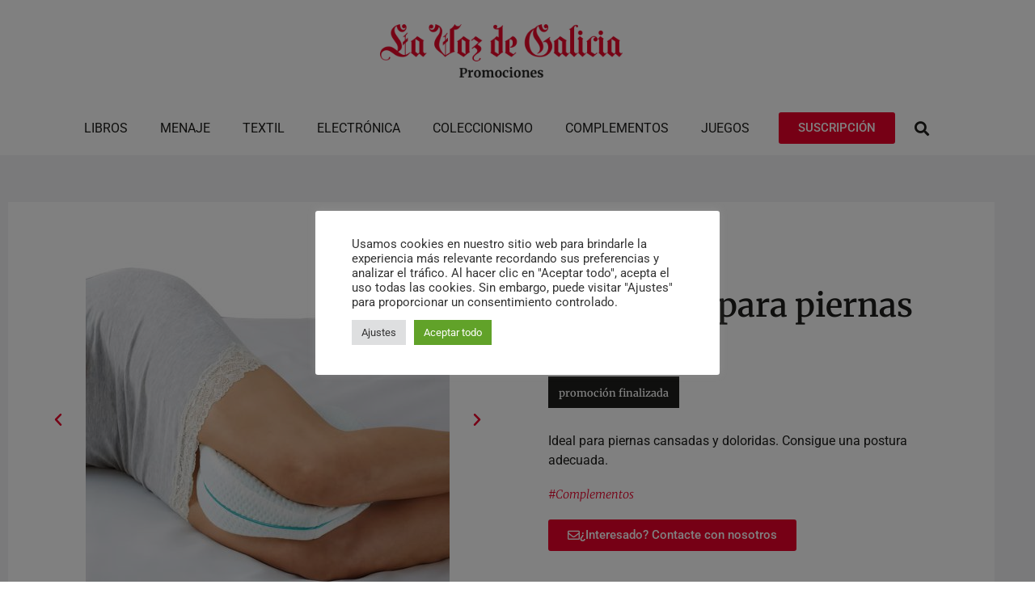

--- FILE ---
content_type: text/html; charset=UTF-8
request_url: https://promocioneslavoz.es/promocion/almohada-para-piernas/
body_size: 16411
content:
<!doctype html>
<html lang="es">
<head>
	<meta charset="UTF-8">
	<meta name="viewport" content="width=device-width, initial-scale=1">
	<link rel="profile" href="https://gmpg.org/xfn/11">
	<meta name='robots' content='index, follow, max-image-preview:large, max-snippet:-1, max-video-preview:-1' />

<!-- Google Tag Manager for WordPress by gtm4wp.com -->
<script data-cfasync="false" data-pagespeed-no-defer>
	var gtm4wp_datalayer_name = "dataLayer";
	var dataLayer = dataLayer || [];
</script>
<!-- End Google Tag Manager for WordPress by gtm4wp.com -->
	<!-- This site is optimized with the Yoast SEO plugin v26.8 - https://yoast.com/product/yoast-seo-wordpress/ -->
	<title>Almohada para piernas - La Voz de Galicia</title>
	<link rel="canonical" href="https://promocioneslavoz.es/promocion/almohada-para-piernas/" />
	<meta property="og:locale" content="es_ES" />
	<meta property="og:type" content="article" />
	<meta property="og:title" content="Almohada para piernas - La Voz de Galicia" />
	<meta property="og:description" content="Ideal para piernas cansadas y doloridas. Consigue una postura adecuada." />
	<meta property="og:url" content="https://promocioneslavoz.es/promocion/almohada-para-piernas/" />
	<meta property="og:site_name" content="La Voz de Galicia" />
	<meta property="article:modified_time" content="2023-04-28T14:35:09+00:00" />
	<meta property="og:image" content="https://promocioneslavoz.es/wp-content/uploads/2023/04/1-1.jpg" />
	<meta property="og:image:width" content="800" />
	<meta property="og:image:height" content="800" />
	<meta property="og:image:type" content="image/jpeg" />
	<meta name="twitter:card" content="summary_large_image" />
	<meta name="twitter:label1" content="Tiempo de lectura" />
	<meta name="twitter:data1" content="1 minuto" />
	<script type="application/ld+json" class="yoast-schema-graph">{"@context":"https://schema.org","@graph":[{"@type":"WebPage","@id":"https://promocioneslavoz.es/promocion/almohada-para-piernas/","url":"https://promocioneslavoz.es/promocion/almohada-para-piernas/","name":"Almohada para piernas - La Voz de Galicia","isPartOf":{"@id":"https://promocioneslavoz.es/#website"},"primaryImageOfPage":{"@id":"https://promocioneslavoz.es/promocion/almohada-para-piernas/#primaryimage"},"image":{"@id":"https://promocioneslavoz.es/promocion/almohada-para-piernas/#primaryimage"},"thumbnailUrl":"https://promocioneslavoz.es/wp-content/uploads/2023/04/1-1.jpg","datePublished":"2023-04-28T14:30:18+00:00","dateModified":"2023-04-28T14:35:09+00:00","breadcrumb":{"@id":"https://promocioneslavoz.es/promocion/almohada-para-piernas/#breadcrumb"},"inLanguage":"es","potentialAction":[{"@type":"ReadAction","target":["https://promocioneslavoz.es/promocion/almohada-para-piernas/"]}]},{"@type":"ImageObject","inLanguage":"es","@id":"https://promocioneslavoz.es/promocion/almohada-para-piernas/#primaryimage","url":"https://promocioneslavoz.es/wp-content/uploads/2023/04/1-1.jpg","contentUrl":"https://promocioneslavoz.es/wp-content/uploads/2023/04/1-1.jpg","width":800,"height":800},{"@type":"BreadcrumbList","@id":"https://promocioneslavoz.es/promocion/almohada-para-piernas/#breadcrumb","itemListElement":[{"@type":"ListItem","position":1,"name":"Portada","item":"https://promocioneslavoz.es/"},{"@type":"ListItem","position":2,"name":"Promociones","item":"https://promocioneslavoz.es/promocion/"},{"@type":"ListItem","position":3,"name":"Almohada para piernas"}]},{"@type":"WebSite","@id":"https://promocioneslavoz.es/#website","url":"https://promocioneslavoz.es/","name":"La Voz de Galicia","description":"Promociones","publisher":{"@id":"https://promocioneslavoz.es/#organization"},"potentialAction":[{"@type":"SearchAction","target":{"@type":"EntryPoint","urlTemplate":"https://promocioneslavoz.es/?s={search_term_string}"},"query-input":{"@type":"PropertyValueSpecification","valueRequired":true,"valueName":"search_term_string"}}],"inLanguage":"es"},{"@type":"Organization","@id":"https://promocioneslavoz.es/#organization","name":"La Voz de Galicia","url":"https://promocioneslavoz.es/","logo":{"@type":"ImageObject","inLanguage":"es","@id":"https://promocioneslavoz.es/#/schema/logo/image/","url":"https://lavozpromo.devhub.es/wp-content/uploads/2021/10/logo-voz-de-galicia-promociones.png","contentUrl":"https://lavozpromo.devhub.es/wp-content/uploads/2021/10/logo-voz-de-galicia-promociones.png","width":1500,"height":328,"caption":"La Voz de Galicia"},"image":{"@id":"https://promocioneslavoz.es/#/schema/logo/image/"}}]}</script>
	<!-- / Yoast SEO plugin. -->


<link rel="alternate" type="application/rss+xml" title="La Voz de Galicia &raquo; Feed" href="https://promocioneslavoz.es/feed/" />
<link rel="alternate" type="application/rss+xml" title="La Voz de Galicia &raquo; Feed de los comentarios" href="https://promocioneslavoz.es/comments/feed/" />
<link rel="alternate" type="application/rss+xml" title="La Voz de Galicia &raquo; Comentario Almohada para piernas del feed" href="https://promocioneslavoz.es/promocion/almohada-para-piernas/feed/" />
<link rel="alternate" title="oEmbed (JSON)" type="application/json+oembed" href="https://promocioneslavoz.es/wp-json/oembed/1.0/embed?url=https%3A%2F%2Fpromocioneslavoz.es%2Fpromocion%2Falmohada-para-piernas%2F" />
<link rel="alternate" title="oEmbed (XML)" type="text/xml+oembed" href="https://promocioneslavoz.es/wp-json/oembed/1.0/embed?url=https%3A%2F%2Fpromocioneslavoz.es%2Fpromocion%2Falmohada-para-piernas%2F&#038;format=xml" />
<style id='wp-img-auto-sizes-contain-inline-css'>
img:is([sizes=auto i],[sizes^="auto," i]){contain-intrinsic-size:3000px 1500px}
/*# sourceURL=wp-img-auto-sizes-contain-inline-css */
</style>
<style id='wp-emoji-styles-inline-css'>

	img.wp-smiley, img.emoji {
		display: inline !important;
		border: none !important;
		box-shadow: none !important;
		height: 1em !important;
		width: 1em !important;
		margin: 0 0.07em !important;
		vertical-align: -0.1em !important;
		background: none !important;
		padding: 0 !important;
	}
/*# sourceURL=wp-emoji-styles-inline-css */
</style>
<link rel='stylesheet' id='wp-block-library-css' href='https://promocioneslavoz.es/wp-includes/css/dist/block-library/style.min.css?ver=6.9' media='all' />
<style id='global-styles-inline-css'>
:root{--wp--preset--aspect-ratio--square: 1;--wp--preset--aspect-ratio--4-3: 4/3;--wp--preset--aspect-ratio--3-4: 3/4;--wp--preset--aspect-ratio--3-2: 3/2;--wp--preset--aspect-ratio--2-3: 2/3;--wp--preset--aspect-ratio--16-9: 16/9;--wp--preset--aspect-ratio--9-16: 9/16;--wp--preset--color--black: #000000;--wp--preset--color--cyan-bluish-gray: #abb8c3;--wp--preset--color--white: #ffffff;--wp--preset--color--pale-pink: #f78da7;--wp--preset--color--vivid-red: #cf2e2e;--wp--preset--color--luminous-vivid-orange: #ff6900;--wp--preset--color--luminous-vivid-amber: #fcb900;--wp--preset--color--light-green-cyan: #7bdcb5;--wp--preset--color--vivid-green-cyan: #00d084;--wp--preset--color--pale-cyan-blue: #8ed1fc;--wp--preset--color--vivid-cyan-blue: #0693e3;--wp--preset--color--vivid-purple: #9b51e0;--wp--preset--gradient--vivid-cyan-blue-to-vivid-purple: linear-gradient(135deg,rgb(6,147,227) 0%,rgb(155,81,224) 100%);--wp--preset--gradient--light-green-cyan-to-vivid-green-cyan: linear-gradient(135deg,rgb(122,220,180) 0%,rgb(0,208,130) 100%);--wp--preset--gradient--luminous-vivid-amber-to-luminous-vivid-orange: linear-gradient(135deg,rgb(252,185,0) 0%,rgb(255,105,0) 100%);--wp--preset--gradient--luminous-vivid-orange-to-vivid-red: linear-gradient(135deg,rgb(255,105,0) 0%,rgb(207,46,46) 100%);--wp--preset--gradient--very-light-gray-to-cyan-bluish-gray: linear-gradient(135deg,rgb(238,238,238) 0%,rgb(169,184,195) 100%);--wp--preset--gradient--cool-to-warm-spectrum: linear-gradient(135deg,rgb(74,234,220) 0%,rgb(151,120,209) 20%,rgb(207,42,186) 40%,rgb(238,44,130) 60%,rgb(251,105,98) 80%,rgb(254,248,76) 100%);--wp--preset--gradient--blush-light-purple: linear-gradient(135deg,rgb(255,206,236) 0%,rgb(152,150,240) 100%);--wp--preset--gradient--blush-bordeaux: linear-gradient(135deg,rgb(254,205,165) 0%,rgb(254,45,45) 50%,rgb(107,0,62) 100%);--wp--preset--gradient--luminous-dusk: linear-gradient(135deg,rgb(255,203,112) 0%,rgb(199,81,192) 50%,rgb(65,88,208) 100%);--wp--preset--gradient--pale-ocean: linear-gradient(135deg,rgb(255,245,203) 0%,rgb(182,227,212) 50%,rgb(51,167,181) 100%);--wp--preset--gradient--electric-grass: linear-gradient(135deg,rgb(202,248,128) 0%,rgb(113,206,126) 100%);--wp--preset--gradient--midnight: linear-gradient(135deg,rgb(2,3,129) 0%,rgb(40,116,252) 100%);--wp--preset--font-size--small: 13px;--wp--preset--font-size--medium: 20px;--wp--preset--font-size--large: 36px;--wp--preset--font-size--x-large: 42px;--wp--preset--spacing--20: 0.44rem;--wp--preset--spacing--30: 0.67rem;--wp--preset--spacing--40: 1rem;--wp--preset--spacing--50: 1.5rem;--wp--preset--spacing--60: 2.25rem;--wp--preset--spacing--70: 3.38rem;--wp--preset--spacing--80: 5.06rem;--wp--preset--shadow--natural: 6px 6px 9px rgba(0, 0, 0, 0.2);--wp--preset--shadow--deep: 12px 12px 50px rgba(0, 0, 0, 0.4);--wp--preset--shadow--sharp: 6px 6px 0px rgba(0, 0, 0, 0.2);--wp--preset--shadow--outlined: 6px 6px 0px -3px rgb(255, 255, 255), 6px 6px rgb(0, 0, 0);--wp--preset--shadow--crisp: 6px 6px 0px rgb(0, 0, 0);}:root { --wp--style--global--content-size: 800px;--wp--style--global--wide-size: 1200px; }:where(body) { margin: 0; }.wp-site-blocks > .alignleft { float: left; margin-right: 2em; }.wp-site-blocks > .alignright { float: right; margin-left: 2em; }.wp-site-blocks > .aligncenter { justify-content: center; margin-left: auto; margin-right: auto; }:where(.wp-site-blocks) > * { margin-block-start: 24px; margin-block-end: 0; }:where(.wp-site-blocks) > :first-child { margin-block-start: 0; }:where(.wp-site-blocks) > :last-child { margin-block-end: 0; }:root { --wp--style--block-gap: 24px; }:root :where(.is-layout-flow) > :first-child{margin-block-start: 0;}:root :where(.is-layout-flow) > :last-child{margin-block-end: 0;}:root :where(.is-layout-flow) > *{margin-block-start: 24px;margin-block-end: 0;}:root :where(.is-layout-constrained) > :first-child{margin-block-start: 0;}:root :where(.is-layout-constrained) > :last-child{margin-block-end: 0;}:root :where(.is-layout-constrained) > *{margin-block-start: 24px;margin-block-end: 0;}:root :where(.is-layout-flex){gap: 24px;}:root :where(.is-layout-grid){gap: 24px;}.is-layout-flow > .alignleft{float: left;margin-inline-start: 0;margin-inline-end: 2em;}.is-layout-flow > .alignright{float: right;margin-inline-start: 2em;margin-inline-end: 0;}.is-layout-flow > .aligncenter{margin-left: auto !important;margin-right: auto !important;}.is-layout-constrained > .alignleft{float: left;margin-inline-start: 0;margin-inline-end: 2em;}.is-layout-constrained > .alignright{float: right;margin-inline-start: 2em;margin-inline-end: 0;}.is-layout-constrained > .aligncenter{margin-left: auto !important;margin-right: auto !important;}.is-layout-constrained > :where(:not(.alignleft):not(.alignright):not(.alignfull)){max-width: var(--wp--style--global--content-size);margin-left: auto !important;margin-right: auto !important;}.is-layout-constrained > .alignwide{max-width: var(--wp--style--global--wide-size);}body .is-layout-flex{display: flex;}.is-layout-flex{flex-wrap: wrap;align-items: center;}.is-layout-flex > :is(*, div){margin: 0;}body .is-layout-grid{display: grid;}.is-layout-grid > :is(*, div){margin: 0;}body{padding-top: 0px;padding-right: 0px;padding-bottom: 0px;padding-left: 0px;}a:where(:not(.wp-element-button)){text-decoration: underline;}:root :where(.wp-element-button, .wp-block-button__link){background-color: #32373c;border-width: 0;color: #fff;font-family: inherit;font-size: inherit;font-style: inherit;font-weight: inherit;letter-spacing: inherit;line-height: inherit;padding-top: calc(0.667em + 2px);padding-right: calc(1.333em + 2px);padding-bottom: calc(0.667em + 2px);padding-left: calc(1.333em + 2px);text-decoration: none;text-transform: inherit;}.has-black-color{color: var(--wp--preset--color--black) !important;}.has-cyan-bluish-gray-color{color: var(--wp--preset--color--cyan-bluish-gray) !important;}.has-white-color{color: var(--wp--preset--color--white) !important;}.has-pale-pink-color{color: var(--wp--preset--color--pale-pink) !important;}.has-vivid-red-color{color: var(--wp--preset--color--vivid-red) !important;}.has-luminous-vivid-orange-color{color: var(--wp--preset--color--luminous-vivid-orange) !important;}.has-luminous-vivid-amber-color{color: var(--wp--preset--color--luminous-vivid-amber) !important;}.has-light-green-cyan-color{color: var(--wp--preset--color--light-green-cyan) !important;}.has-vivid-green-cyan-color{color: var(--wp--preset--color--vivid-green-cyan) !important;}.has-pale-cyan-blue-color{color: var(--wp--preset--color--pale-cyan-blue) !important;}.has-vivid-cyan-blue-color{color: var(--wp--preset--color--vivid-cyan-blue) !important;}.has-vivid-purple-color{color: var(--wp--preset--color--vivid-purple) !important;}.has-black-background-color{background-color: var(--wp--preset--color--black) !important;}.has-cyan-bluish-gray-background-color{background-color: var(--wp--preset--color--cyan-bluish-gray) !important;}.has-white-background-color{background-color: var(--wp--preset--color--white) !important;}.has-pale-pink-background-color{background-color: var(--wp--preset--color--pale-pink) !important;}.has-vivid-red-background-color{background-color: var(--wp--preset--color--vivid-red) !important;}.has-luminous-vivid-orange-background-color{background-color: var(--wp--preset--color--luminous-vivid-orange) !important;}.has-luminous-vivid-amber-background-color{background-color: var(--wp--preset--color--luminous-vivid-amber) !important;}.has-light-green-cyan-background-color{background-color: var(--wp--preset--color--light-green-cyan) !important;}.has-vivid-green-cyan-background-color{background-color: var(--wp--preset--color--vivid-green-cyan) !important;}.has-pale-cyan-blue-background-color{background-color: var(--wp--preset--color--pale-cyan-blue) !important;}.has-vivid-cyan-blue-background-color{background-color: var(--wp--preset--color--vivid-cyan-blue) !important;}.has-vivid-purple-background-color{background-color: var(--wp--preset--color--vivid-purple) !important;}.has-black-border-color{border-color: var(--wp--preset--color--black) !important;}.has-cyan-bluish-gray-border-color{border-color: var(--wp--preset--color--cyan-bluish-gray) !important;}.has-white-border-color{border-color: var(--wp--preset--color--white) !important;}.has-pale-pink-border-color{border-color: var(--wp--preset--color--pale-pink) !important;}.has-vivid-red-border-color{border-color: var(--wp--preset--color--vivid-red) !important;}.has-luminous-vivid-orange-border-color{border-color: var(--wp--preset--color--luminous-vivid-orange) !important;}.has-luminous-vivid-amber-border-color{border-color: var(--wp--preset--color--luminous-vivid-amber) !important;}.has-light-green-cyan-border-color{border-color: var(--wp--preset--color--light-green-cyan) !important;}.has-vivid-green-cyan-border-color{border-color: var(--wp--preset--color--vivid-green-cyan) !important;}.has-pale-cyan-blue-border-color{border-color: var(--wp--preset--color--pale-cyan-blue) !important;}.has-vivid-cyan-blue-border-color{border-color: var(--wp--preset--color--vivid-cyan-blue) !important;}.has-vivid-purple-border-color{border-color: var(--wp--preset--color--vivid-purple) !important;}.has-vivid-cyan-blue-to-vivid-purple-gradient-background{background: var(--wp--preset--gradient--vivid-cyan-blue-to-vivid-purple) !important;}.has-light-green-cyan-to-vivid-green-cyan-gradient-background{background: var(--wp--preset--gradient--light-green-cyan-to-vivid-green-cyan) !important;}.has-luminous-vivid-amber-to-luminous-vivid-orange-gradient-background{background: var(--wp--preset--gradient--luminous-vivid-amber-to-luminous-vivid-orange) !important;}.has-luminous-vivid-orange-to-vivid-red-gradient-background{background: var(--wp--preset--gradient--luminous-vivid-orange-to-vivid-red) !important;}.has-very-light-gray-to-cyan-bluish-gray-gradient-background{background: var(--wp--preset--gradient--very-light-gray-to-cyan-bluish-gray) !important;}.has-cool-to-warm-spectrum-gradient-background{background: var(--wp--preset--gradient--cool-to-warm-spectrum) !important;}.has-blush-light-purple-gradient-background{background: var(--wp--preset--gradient--blush-light-purple) !important;}.has-blush-bordeaux-gradient-background{background: var(--wp--preset--gradient--blush-bordeaux) !important;}.has-luminous-dusk-gradient-background{background: var(--wp--preset--gradient--luminous-dusk) !important;}.has-pale-ocean-gradient-background{background: var(--wp--preset--gradient--pale-ocean) !important;}.has-electric-grass-gradient-background{background: var(--wp--preset--gradient--electric-grass) !important;}.has-midnight-gradient-background{background: var(--wp--preset--gradient--midnight) !important;}.has-small-font-size{font-size: var(--wp--preset--font-size--small) !important;}.has-medium-font-size{font-size: var(--wp--preset--font-size--medium) !important;}.has-large-font-size{font-size: var(--wp--preset--font-size--large) !important;}.has-x-large-font-size{font-size: var(--wp--preset--font-size--x-large) !important;}
:root :where(.wp-block-pullquote){font-size: 1.5em;line-height: 1.6;}
/*# sourceURL=global-styles-inline-css */
</style>
<link rel='stylesheet' id='cookie-law-info-css' href='https://promocioneslavoz.es/wp-content/plugins/cookie-law-info/legacy/public/css/cookie-law-info-public.css?ver=3.3.9.1' media='all' />
<link rel='stylesheet' id='cookie-law-info-gdpr-css' href='https://promocioneslavoz.es/wp-content/plugins/cookie-law-info/legacy/public/css/cookie-law-info-gdpr.css?ver=3.3.9.1' media='all' />
<link rel='stylesheet' id='hello-elementor-css' href='https://promocioneslavoz.es/wp-content/themes/hello-elementor/assets/css/reset.css?ver=3.4.5' media='all' />
<link rel='stylesheet' id='hello-elementor-theme-style-css' href='https://promocioneslavoz.es/wp-content/themes/hello-elementor/assets/css/theme.css?ver=3.4.5' media='all' />
<link rel='stylesheet' id='hello-elementor-header-footer-css' href='https://promocioneslavoz.es/wp-content/themes/hello-elementor/assets/css/header-footer.css?ver=3.4.5' media='all' />
<link rel='stylesheet' id='elementor-frontend-css' href='https://promocioneslavoz.es/wp-content/plugins/elementor/assets/css/frontend.min.css?ver=3.34.2' media='all' />
<link rel='stylesheet' id='widget-image-css' href='https://promocioneslavoz.es/wp-content/plugins/elementor/assets/css/widget-image.min.css?ver=3.34.2' media='all' />
<link rel='stylesheet' id='widget-search-form-css' href='https://promocioneslavoz.es/wp-content/plugins/elementor-pro/assets/css/widget-search-form.min.css?ver=3.34.0' media='all' />
<link rel='stylesheet' id='elementor-icons-shared-0-css' href='https://promocioneslavoz.es/wp-content/plugins/elementor/assets/lib/font-awesome/css/fontawesome.min.css?ver=5.15.3' media='all' />
<link rel='stylesheet' id='elementor-icons-fa-solid-css' href='https://promocioneslavoz.es/wp-content/plugins/elementor/assets/lib/font-awesome/css/solid.min.css?ver=5.15.3' media='all' />
<link rel='stylesheet' id='widget-nav-menu-css' href='https://promocioneslavoz.es/wp-content/plugins/elementor-pro/assets/css/widget-nav-menu.min.css?ver=3.34.0' media='all' />
<link rel='stylesheet' id='widget-heading-css' href='https://promocioneslavoz.es/wp-content/plugins/elementor/assets/css/widget-heading.min.css?ver=3.34.2' media='all' />
<link rel='stylesheet' id='widget-icon-list-css' href='https://promocioneslavoz.es/wp-content/plugins/elementor/assets/css/widget-icon-list.min.css?ver=3.34.2' media='all' />
<link rel='stylesheet' id='swiper-css' href='https://promocioneslavoz.es/wp-content/plugins/elementor/assets/lib/swiper/v8/css/swiper.min.css?ver=8.4.5' media='all' />
<link rel='stylesheet' id='e-swiper-css' href='https://promocioneslavoz.es/wp-content/plugins/elementor/assets/css/conditionals/e-swiper.min.css?ver=3.34.2' media='all' />
<link rel='stylesheet' id='widget-image-carousel-css' href='https://promocioneslavoz.es/wp-content/plugins/elementor/assets/css/widget-image-carousel.min.css?ver=3.34.2' media='all' />
<link rel='stylesheet' id='widget-text-editor-css' href='https://promocioneslavoz.es/wp-content/plugins/elementor/assets/css/widget-text-editor.min.css?ver=3.34.2' media='all' />
<link rel='stylesheet' id='widget-divider-css' href='https://promocioneslavoz.es/wp-content/plugins/elementor/assets/css/widget-divider.min.css?ver=3.34.2' media='all' />
<link rel='stylesheet' id='dce-acf-repeater-css' href='https://promocioneslavoz.es/wp-content/plugins/dynamic-content-for-elementor/assets/css/acf-repeater.min.css?ver=2.7.10' media='all' />
<link rel='stylesheet' id='datatables-css' href='https://promocioneslavoz.es/wp-content/plugins/dynamic-content-for-elementor/assets/lib/datatables/datatables.min.css?ver=2.7.10' media='all' />
<link rel='stylesheet' id='elementor-icons-css' href='https://promocioneslavoz.es/wp-content/plugins/elementor/assets/lib/eicons/css/elementor-icons.min.css?ver=5.46.0' media='all' />
<link rel='stylesheet' id='elementor-post-5-css' href='https://promocioneslavoz.es/wp-content/uploads/elementor/css/post-5.css?ver=1768947871' media='all' />
<link rel='stylesheet' id='dce-style-css' href='https://promocioneslavoz.es/wp-content/plugins/dynamic-content-for-elementor/assets/css/style.min.css?ver=2.7.10' media='all' />
<link rel='stylesheet' id='dashicons-css' href='https://promocioneslavoz.es/wp-includes/css/dashicons.min.css?ver=6.9' media='all' />
<link rel='stylesheet' id='elementor-post-57-css' href='https://promocioneslavoz.es/wp-content/uploads/elementor/css/post-57.css?ver=1768947871' media='all' />
<link rel='stylesheet' id='elementor-post-68-css' href='https://promocioneslavoz.es/wp-content/uploads/elementor/css/post-68.css?ver=1768947871' media='all' />
<link rel='stylesheet' id='elementor-post-43-css' href='https://promocioneslavoz.es/wp-content/uploads/elementor/css/post-43.css?ver=1768950345' media='all' />
<link rel='stylesheet' id='hello-elementor-child-style-css' href='https://promocioneslavoz.es/wp-content/themes/lavozdegalicia/style.css?ver=1.0.0' media='all' />
<link rel='stylesheet' id='elementor-gf-local-merriweather-css' href='https://promocioneslavoz.es/wp-content/uploads/elementor/google-fonts/css/merriweather.css?ver=1747046349' media='all' />
<link rel='stylesheet' id='elementor-gf-local-robotoslab-css' href='https://promocioneslavoz.es/wp-content/uploads/elementor/google-fonts/css/robotoslab.css?ver=1747046354' media='all' />
<link rel='stylesheet' id='elementor-gf-local-roboto-css' href='https://promocioneslavoz.es/wp-content/uploads/elementor/google-fonts/css/roboto.css?ver=1747046367' media='all' />
<link rel='stylesheet' id='elementor-icons-fa-regular-css' href='https://promocioneslavoz.es/wp-content/plugins/elementor/assets/lib/font-awesome/css/regular.min.css?ver=5.15.3' media='all' />
<script src="https://promocioneslavoz.es/wp-includes/js/jquery/jquery.min.js?ver=3.7.1" id="jquery-core-js" type="f4466946f06e73d22168e90f-text/javascript"></script>
<script src="https://promocioneslavoz.es/wp-includes/js/jquery/jquery-migrate.min.js?ver=3.4.1" id="jquery-migrate-js" type="f4466946f06e73d22168e90f-text/javascript"></script>
<script id="cookie-law-info-js-extra" type="f4466946f06e73d22168e90f-text/javascript">
var Cli_Data = {"nn_cookie_ids":[],"cookielist":[],"non_necessary_cookies":[],"ccpaEnabled":"","ccpaRegionBased":"","ccpaBarEnabled":"","strictlyEnabled":["necessary","obligatoire"],"ccpaType":"gdpr","js_blocking":"1","custom_integration":"","triggerDomRefresh":"","secure_cookies":""};
var cli_cookiebar_settings = {"animate_speed_hide":"500","animate_speed_show":"500","background":"#FFF","border":"#b1a6a6c2","border_on":"","button_1_button_colour":"#61a229","button_1_button_hover":"#4e8221","button_1_link_colour":"#fff","button_1_as_button":"1","button_1_new_win":"","button_2_button_colour":"#333","button_2_button_hover":"#292929","button_2_link_colour":"#444","button_2_as_button":"","button_2_hidebar":"","button_3_button_colour":"#dedfe0","button_3_button_hover":"#b2b2b3","button_3_link_colour":"#333333","button_3_as_button":"1","button_3_new_win":"","button_4_button_colour":"#dedfe0","button_4_button_hover":"#b2b2b3","button_4_link_colour":"#333333","button_4_as_button":"1","button_7_button_colour":"#61a229","button_7_button_hover":"#4e8221","button_7_link_colour":"#fff","button_7_as_button":"1","button_7_new_win":"","font_family":"inherit","header_fix":"","notify_animate_hide":"1","notify_animate_show":"","notify_div_id":"#cookie-law-info-bar","notify_position_horizontal":"right","notify_position_vertical":"bottom","scroll_close":"","scroll_close_reload":"","accept_close_reload":"","reject_close_reload":"","showagain_tab":"","showagain_background":"#fff","showagain_border":"#000","showagain_div_id":"#cookie-law-info-again","showagain_x_position":"100px","text":"#333333","show_once_yn":"","show_once":"10000","logging_on":"","as_popup":"","popup_overlay":"1","bar_heading_text":"","cookie_bar_as":"popup","popup_showagain_position":"bottom-right","widget_position":"left"};
var log_object = {"ajax_url":"https://promocioneslavoz.es/wp-admin/admin-ajax.php"};
//# sourceURL=cookie-law-info-js-extra
</script>
<script src="https://promocioneslavoz.es/wp-content/plugins/cookie-law-info/legacy/public/js/cookie-law-info-public.js?ver=3.3.9.1" id="cookie-law-info-js" type="f4466946f06e73d22168e90f-text/javascript"></script>
<link rel="https://api.w.org/" href="https://promocioneslavoz.es/wp-json/" /><link rel="EditURI" type="application/rsd+xml" title="RSD" href="https://promocioneslavoz.es/xmlrpc.php?rsd" />
<meta name="generator" content="WordPress 6.9" />
<link rel='shortlink' href='https://promocioneslavoz.es/?p=1935' />

<!-- Google Tag Manager for WordPress by gtm4wp.com -->
<!-- GTM Container placement set to footer -->
<script data-cfasync="false" data-pagespeed-no-defer>
	var dataLayer_content = {"pagePostType":"promotion","pagePostType2":"single-promotion","pagePostAuthor":"jacobo.varela"};
	dataLayer.push( dataLayer_content );
</script>
<script data-cfasync="false" data-pagespeed-no-defer>
(function(w,d,s,l,i){w[l]=w[l]||[];w[l].push({'gtm.start':
new Date().getTime(),event:'gtm.js'});var f=d.getElementsByTagName(s)[0],
j=d.createElement(s),dl=l!='dataLayer'?'&l='+l:'';j.async=true;j.src=
'//www.googletagmanager.com/gtm.js?id='+i+dl;f.parentNode.insertBefore(j,f);
})(window,document,'script','dataLayer','GTM-MHJNQRR');
</script>
<!-- End Google Tag Manager for WordPress by gtm4wp.com --><meta name="description" content="Ideal para piernas cansadas y doloridas. Consigue una postura adecuada.">
<meta name="generator" content="Elementor 3.34.2; features: additional_custom_breakpoints; settings: css_print_method-external, google_font-enabled, font_display-auto">
<meta name="theme-color" content="#EA0029" />
<meta name="facebook-domain-verification" content="6xp57pyx2exq709g2fnzaf4tnlatw5" />
			<style>
				.e-con.e-parent:nth-of-type(n+4):not(.e-lazyloaded):not(.e-no-lazyload),
				.e-con.e-parent:nth-of-type(n+4):not(.e-lazyloaded):not(.e-no-lazyload) * {
					background-image: none !important;
				}
				@media screen and (max-height: 1024px) {
					.e-con.e-parent:nth-of-type(n+3):not(.e-lazyloaded):not(.e-no-lazyload),
					.e-con.e-parent:nth-of-type(n+3):not(.e-lazyloaded):not(.e-no-lazyload) * {
						background-image: none !important;
					}
				}
				@media screen and (max-height: 640px) {
					.e-con.e-parent:nth-of-type(n+2):not(.e-lazyloaded):not(.e-no-lazyload),
					.e-con.e-parent:nth-of-type(n+2):not(.e-lazyloaded):not(.e-no-lazyload) * {
						background-image: none !important;
					}
				}
			</style>
			<link rel="icon" href="https://promocioneslavoz.es/wp-content/uploads/2021/11/favicon.png" sizes="32x32" />
<link rel="icon" href="https://promocioneslavoz.es/wp-content/uploads/2021/11/favicon.png" sizes="192x192" />
<link rel="apple-touch-icon" href="https://promocioneslavoz.es/wp-content/uploads/2021/11/favicon.png" />
<meta name="msapplication-TileImage" content="https://promocioneslavoz.es/wp-content/uploads/2021/11/favicon.png" />
</head>
<body class="wp-singular promotion-template-default single single-promotion postid-1935 wp-custom-logo wp-embed-responsive wp-theme-hello-elementor wp-child-theme-lavozdegalicia hello-elementor-default elementor-default elementor-kit-5 elementor-page-43">


<a class="skip-link screen-reader-text" href="#content">Ir al contenido</a>

		<header data-elementor-type="header" data-elementor-id="57" class="elementor elementor-57 elementor-location-header" data-elementor-post-type="elementor_library">
					<section class="elementor-section elementor-top-section elementor-element elementor-element-8b305b3 elementor-section-content-middle elementor-section-boxed elementor-section-height-default elementor-section-height-default" data-id="8b305b3" data-element_type="section">
						<div class="elementor-container elementor-column-gap-wider">
					<div class="elementor-column elementor-col-33 elementor-top-column elementor-element elementor-element-32ec3f8" data-id="32ec3f8" data-element_type="column">
			<div class="elementor-widget-wrap elementor-element-populated">
						<div class="elementor-element elementor-element-ec218a4 elementor-align-right elementor-tablet-align-justify elementor-hidden-desktop elementor-widget elementor-widget-button" data-id="ec218a4" data-element_type="widget" data-widget_type="button.default">
				<div class="elementor-widget-container">
									<div class="elementor-button-wrapper">
					<a class="elementor-button elementor-button-link elementor-size-sm" href="https://elquiosco.lavozdegalicia.es/suscripciones/15-31-suscripcion-papel-los-7-dias.html#/25-ediciones-a_coruna/46-pago-mes">
						<span class="elementor-button-content-wrapper">
									<span class="elementor-button-text">SUSCRÍBETE A LA VOZ DE GALICIA</span>
					</span>
					</a>
				</div>
								</div>
				</div>
					</div>
		</div>
				<div class="elementor-column elementor-col-33 elementor-top-column elementor-element elementor-element-2aa89fd" data-id="2aa89fd" data-element_type="column">
			<div class="elementor-widget-wrap elementor-element-populated">
						<div class="elementor-element elementor-element-6dcf32d elementor-widget elementor-widget-theme-site-logo elementor-widget-image" data-id="6dcf32d" data-element_type="widget" data-widget_type="theme-site-logo.default">
				<div class="elementor-widget-container">
											<a href="https://promocioneslavoz.es">
			<img fetchpriority="high" width="1500" height="328" src="https://promocioneslavoz.es/wp-content/uploads/2021/10/logo-voz-de-galicia-promociones.png" class="attachment-full size-full wp-image-133" alt="" srcset="https://promocioneslavoz.es/wp-content/uploads/2021/10/logo-voz-de-galicia-promociones.png 1500w, https://promocioneslavoz.es/wp-content/uploads/2021/10/logo-voz-de-galicia-promociones-300x66.png 300w, https://promocioneslavoz.es/wp-content/uploads/2021/10/logo-voz-de-galicia-promociones-1024x224.png 1024w, https://promocioneslavoz.es/wp-content/uploads/2021/10/logo-voz-de-galicia-promociones-768x168.png 768w" sizes="(max-width: 1500px) 100vw, 1500px" />				</a>
											</div>
				</div>
					</div>
		</div>
				<div class="elementor-column elementor-col-33 elementor-top-column elementor-element elementor-element-0af242b elementor-hidden-tablet" data-id="0af242b" data-element_type="column">
			<div class="elementor-widget-wrap elementor-element-populated">
						<div class="elementor-element elementor-element-5ca5517 elementor-search-form--skin-full_screen elementor-widget__width-auto elementor-hidden-desktop elementor-hidden-tablet elementor-widget elementor-widget-search-form" data-id="5ca5517" data-element_type="widget" data-settings="{&quot;skin&quot;:&quot;full_screen&quot;}" data-widget_type="search-form.default">
				<div class="elementor-widget-container">
							<search role="search">
			<form class="elementor-search-form" action="https://promocioneslavoz.es" method="get">
												<div class="elementor-search-form__toggle" role="button" tabindex="0" aria-label="Buscar">
					<i aria-hidden="true" class="fas fa-search"></i>				</div>
								<div class="elementor-search-form__container">
					<label class="elementor-screen-only" for="elementor-search-form-5ca5517">Buscar</label>

					
					<input id="elementor-search-form-5ca5517" placeholder="Buscar..." class="elementor-search-form__input" type="search" name="s" value="">
					
					
										<div class="dialog-lightbox-close-button dialog-close-button" role="button" tabindex="0" aria-label="Cerrar este cuadro de búsqueda.">
						<i aria-hidden="true" class="eicon-close"></i>					</div>
									</div>
			</form>
		</search>
						</div>
				</div>
				<div class="elementor-element elementor-element-b86cbf0 elementor-nav-menu__align-end elementor-nav-menu--dropdown-mobile elementor-nav-menu--stretch elementor-nav-menu__text-align-center elementor-hidden-desktop elementor-hidden-tablet elementor-widget-mobile__width-auto elementor-nav-menu--toggle elementor-nav-menu--burger elementor-widget elementor-widget-nav-menu" data-id="b86cbf0" data-element_type="widget" data-settings="{&quot;full_width&quot;:&quot;stretch&quot;,&quot;layout&quot;:&quot;horizontal&quot;,&quot;submenu_icon&quot;:{&quot;value&quot;:&quot;&lt;i class=\&quot;fas fa-caret-down\&quot; aria-hidden=\&quot;true\&quot;&gt;&lt;\/i&gt;&quot;,&quot;library&quot;:&quot;fa-solid&quot;},&quot;toggle&quot;:&quot;burger&quot;}" data-widget_type="nav-menu.default">
				<div class="elementor-widget-container">
								<nav aria-label="Menú" class="elementor-nav-menu--main elementor-nav-menu__container elementor-nav-menu--layout-horizontal e--pointer-underline e--animation-fade">
				<ul id="menu-1-b86cbf0" class="elementor-nav-menu"><li class="menu-item menu-item-type-taxonomy menu-item-object-promotion_category menu-item-349"><a href="https://promocioneslavoz.es/promociones/libros/" class="elementor-item">Libros</a></li>
<li class="menu-item menu-item-type-taxonomy menu-item-object-promotion_category menu-item-350"><a href="https://promocioneslavoz.es/promociones/menaje/" class="elementor-item">Menaje</a></li>
<li class="menu-item menu-item-type-taxonomy menu-item-object-promotion_category menu-item-351"><a href="https://promocioneslavoz.es/promociones/textil/" class="elementor-item">Textil</a></li>
<li class="menu-item menu-item-type-taxonomy menu-item-object-promotion_category menu-item-347"><a href="https://promocioneslavoz.es/promociones/electronica/" class="elementor-item">Electrónica</a></li>
<li class="menu-item menu-item-type-taxonomy menu-item-object-promotion_category menu-item-345"><a href="https://promocioneslavoz.es/promociones/coleccionismo/" class="elementor-item">Coleccionismo</a></li>
<li class="menu-item menu-item-type-taxonomy menu-item-object-promotion_category current-promotion-ancestor current-menu-parent current-promotion-parent menu-item-346"><a href="https://promocioneslavoz.es/promociones/complementos/" class="elementor-item">Complementos</a></li>
<li class="menu-item menu-item-type-taxonomy menu-item-object-promotion_category menu-item-348"><a href="https://promocioneslavoz.es/promociones/juegos/" class="elementor-item">Juegos</a></li>
</ul>			</nav>
					<div class="elementor-menu-toggle" role="button" tabindex="0" aria-label="Alternar menú" aria-expanded="false">
			<i aria-hidden="true" role="presentation" class="elementor-menu-toggle__icon--open eicon-menu-bar"></i><i aria-hidden="true" role="presentation" class="elementor-menu-toggle__icon--close eicon-close"></i>		</div>
					<nav class="elementor-nav-menu--dropdown elementor-nav-menu__container" aria-hidden="true">
				<ul id="menu-2-b86cbf0" class="elementor-nav-menu"><li class="menu-item menu-item-type-taxonomy menu-item-object-promotion_category menu-item-349"><a href="https://promocioneslavoz.es/promociones/libros/" class="elementor-item" tabindex="-1">Libros</a></li>
<li class="menu-item menu-item-type-taxonomy menu-item-object-promotion_category menu-item-350"><a href="https://promocioneslavoz.es/promociones/menaje/" class="elementor-item" tabindex="-1">Menaje</a></li>
<li class="menu-item menu-item-type-taxonomy menu-item-object-promotion_category menu-item-351"><a href="https://promocioneslavoz.es/promociones/textil/" class="elementor-item" tabindex="-1">Textil</a></li>
<li class="menu-item menu-item-type-taxonomy menu-item-object-promotion_category menu-item-347"><a href="https://promocioneslavoz.es/promociones/electronica/" class="elementor-item" tabindex="-1">Electrónica</a></li>
<li class="menu-item menu-item-type-taxonomy menu-item-object-promotion_category menu-item-345"><a href="https://promocioneslavoz.es/promociones/coleccionismo/" class="elementor-item" tabindex="-1">Coleccionismo</a></li>
<li class="menu-item menu-item-type-taxonomy menu-item-object-promotion_category current-promotion-ancestor current-menu-parent current-promotion-parent menu-item-346"><a href="https://promocioneslavoz.es/promociones/complementos/" class="elementor-item" tabindex="-1">Complementos</a></li>
<li class="menu-item menu-item-type-taxonomy menu-item-object-promotion_category menu-item-348"><a href="https://promocioneslavoz.es/promociones/juegos/" class="elementor-item" tabindex="-1">Juegos</a></li>
</ul>			</nav>
						</div>
				</div>
					</div>
		</div>
					</div>
		</section>
				<section class="elementor-section elementor-top-section elementor-element elementor-element-e8013c5 elementor-hidden-mobile elementor-section-boxed elementor-section-height-default elementor-section-height-default" data-id="e8013c5" data-element_type="section">
						<div class="elementor-container elementor-column-gap-default">
					<div class="elementor-column elementor-col-100 elementor-top-column elementor-element elementor-element-d3d6599" data-id="d3d6599" data-element_type="column">
			<div class="elementor-widget-wrap elementor-element-populated">
						<div class="elementor-element elementor-element-427d583 elementor-nav-menu__align-center elementor-nav-menu--dropdown-mobile elementor-widget__width-auto elementor-nav-menu__text-align-aside elementor-nav-menu--toggle elementor-nav-menu--burger elementor-widget elementor-widget-nav-menu" data-id="427d583" data-element_type="widget" data-settings="{&quot;layout&quot;:&quot;horizontal&quot;,&quot;submenu_icon&quot;:{&quot;value&quot;:&quot;&lt;i class=\&quot;fas fa-caret-down\&quot; aria-hidden=\&quot;true\&quot;&gt;&lt;\/i&gt;&quot;,&quot;library&quot;:&quot;fa-solid&quot;},&quot;toggle&quot;:&quot;burger&quot;}" data-widget_type="nav-menu.default">
				<div class="elementor-widget-container">
								<nav aria-label="Menú" class="elementor-nav-menu--main elementor-nav-menu__container elementor-nav-menu--layout-horizontal e--pointer-underline e--animation-fade">
				<ul id="menu-1-427d583" class="elementor-nav-menu"><li class="menu-item menu-item-type-taxonomy menu-item-object-promotion_category menu-item-349"><a href="https://promocioneslavoz.es/promociones/libros/" class="elementor-item">Libros</a></li>
<li class="menu-item menu-item-type-taxonomy menu-item-object-promotion_category menu-item-350"><a href="https://promocioneslavoz.es/promociones/menaje/" class="elementor-item">Menaje</a></li>
<li class="menu-item menu-item-type-taxonomy menu-item-object-promotion_category menu-item-351"><a href="https://promocioneslavoz.es/promociones/textil/" class="elementor-item">Textil</a></li>
<li class="menu-item menu-item-type-taxonomy menu-item-object-promotion_category menu-item-347"><a href="https://promocioneslavoz.es/promociones/electronica/" class="elementor-item">Electrónica</a></li>
<li class="menu-item menu-item-type-taxonomy menu-item-object-promotion_category menu-item-345"><a href="https://promocioneslavoz.es/promociones/coleccionismo/" class="elementor-item">Coleccionismo</a></li>
<li class="menu-item menu-item-type-taxonomy menu-item-object-promotion_category current-promotion-ancestor current-menu-parent current-promotion-parent menu-item-346"><a href="https://promocioneslavoz.es/promociones/complementos/" class="elementor-item">Complementos</a></li>
<li class="menu-item menu-item-type-taxonomy menu-item-object-promotion_category menu-item-348"><a href="https://promocioneslavoz.es/promociones/juegos/" class="elementor-item">Juegos</a></li>
</ul>			</nav>
					<div class="elementor-menu-toggle" role="button" tabindex="0" aria-label="Alternar menú" aria-expanded="false">
			<i aria-hidden="true" role="presentation" class="elementor-menu-toggle__icon--open eicon-menu-bar"></i><i aria-hidden="true" role="presentation" class="elementor-menu-toggle__icon--close eicon-close"></i>		</div>
					<nav class="elementor-nav-menu--dropdown elementor-nav-menu__container" aria-hidden="true">
				<ul id="menu-2-427d583" class="elementor-nav-menu"><li class="menu-item menu-item-type-taxonomy menu-item-object-promotion_category menu-item-349"><a href="https://promocioneslavoz.es/promociones/libros/" class="elementor-item" tabindex="-1">Libros</a></li>
<li class="menu-item menu-item-type-taxonomy menu-item-object-promotion_category menu-item-350"><a href="https://promocioneslavoz.es/promociones/menaje/" class="elementor-item" tabindex="-1">Menaje</a></li>
<li class="menu-item menu-item-type-taxonomy menu-item-object-promotion_category menu-item-351"><a href="https://promocioneslavoz.es/promociones/textil/" class="elementor-item" tabindex="-1">Textil</a></li>
<li class="menu-item menu-item-type-taxonomy menu-item-object-promotion_category menu-item-347"><a href="https://promocioneslavoz.es/promociones/electronica/" class="elementor-item" tabindex="-1">Electrónica</a></li>
<li class="menu-item menu-item-type-taxonomy menu-item-object-promotion_category menu-item-345"><a href="https://promocioneslavoz.es/promociones/coleccionismo/" class="elementor-item" tabindex="-1">Coleccionismo</a></li>
<li class="menu-item menu-item-type-taxonomy menu-item-object-promotion_category current-promotion-ancestor current-menu-parent current-promotion-parent menu-item-346"><a href="https://promocioneslavoz.es/promociones/complementos/" class="elementor-item" tabindex="-1">Complementos</a></li>
<li class="menu-item menu-item-type-taxonomy menu-item-object-promotion_category menu-item-348"><a href="https://promocioneslavoz.es/promociones/juegos/" class="elementor-item" tabindex="-1">Juegos</a></li>
</ul>			</nav>
						</div>
				</div>
				<div class="elementor-element elementor-element-a234648 elementor-align-right elementor-hidden-tablet elementor-hidden-mobile elementor-widget__width-auto elementor-widget elementor-widget-button" data-id="a234648" data-element_type="widget" data-widget_type="button.default">
				<div class="elementor-widget-container">
									<div class="elementor-button-wrapper">
					<a class="elementor-button elementor-button-link elementor-size-sm" href="https://elquiosco.lavozdegalicia.es/suscripciones/15-31-suscripcion-papel-los-7-dias.html#/25-ediciones-a_coruna/46-pago-mes">
						<span class="elementor-button-content-wrapper">
									<span class="elementor-button-text">SUSCRIPCIÓN</span>
					</span>
					</a>
				</div>
								</div>
				</div>
				<div class="elementor-element elementor-element-ae62120 elementor-search-form--skin-full_screen elementor-widget__width-auto elementor-widget elementor-widget-search-form" data-id="ae62120" data-element_type="widget" data-settings="{&quot;skin&quot;:&quot;full_screen&quot;}" data-widget_type="search-form.default">
				<div class="elementor-widget-container">
							<search role="search">
			<form class="elementor-search-form" action="https://promocioneslavoz.es" method="get">
												<div class="elementor-search-form__toggle" role="button" tabindex="0" aria-label="Buscar">
					<i aria-hidden="true" class="fas fa-search"></i>				</div>
								<div class="elementor-search-form__container">
					<label class="elementor-screen-only" for="elementor-search-form-ae62120">Buscar</label>

					
					<input id="elementor-search-form-ae62120" placeholder="Buscar..." class="elementor-search-form__input" type="search" name="s" value="">
					
					
										<div class="dialog-lightbox-close-button dialog-close-button" role="button" tabindex="0" aria-label="Cerrar este cuadro de búsqueda.">
						<i aria-hidden="true" class="eicon-close"></i>					</div>
									</div>
			</form>
		</search>
						</div>
				</div>
					</div>
		</div>
					</div>
		</section>
				</header>
				<div data-elementor-type="single-page" data-elementor-id="43" class="elementor elementor-43 elementor-location-single post-1935 promotion type-promotion status-publish has-post-thumbnail hentry promotion_category-complementos" data-elementor-post-type="elementor_library">
					<section data-dce-background-color="#F3F3F4" class="elementor-section elementor-top-section elementor-element elementor-element-6a21690 elementor-section-boxed elementor-section-height-default elementor-section-height-default" data-id="6a21690" data-element_type="section" data-settings="{&quot;background_background&quot;:&quot;classic&quot;}">
						<div class="elementor-container elementor-column-gap-default">
					<div class="elementor-column elementor-col-100 elementor-top-column elementor-element elementor-element-f67207e" data-id="f67207e" data-element_type="column">
			<div class="elementor-widget-wrap elementor-element-populated">
						<section data-dce-background-color="#FFFFFF" class="elementor-section elementor-inner-section elementor-element elementor-element-67214f4 elementor-section-content-middle elementor-section-boxed elementor-section-height-default elementor-section-height-default" data-id="67214f4" data-element_type="section" data-settings="{&quot;background_background&quot;:&quot;classic&quot;}">
						<div class="elementor-container elementor-column-gap-default">
					<div class="elementor-column elementor-col-50 elementor-inner-column elementor-element elementor-element-8294c57" data-id="8294c57" data-element_type="column">
			<div class="elementor-widget-wrap elementor-element-populated">
						<div class="elementor-element elementor-element-99d8823 elementor-arrows-position-inside elementor-widget elementor-widget-image-carousel" data-id="99d8823" data-element_type="widget" data-settings="{&quot;slides_to_show&quot;:&quot;1&quot;,&quot;navigation&quot;:&quot;arrows&quot;,&quot;autoplay_speed&quot;:3000,&quot;autoplay&quot;:&quot;yes&quot;,&quot;pause_on_hover&quot;:&quot;yes&quot;,&quot;pause_on_interaction&quot;:&quot;yes&quot;,&quot;infinite&quot;:&quot;yes&quot;,&quot;effect&quot;:&quot;slide&quot;,&quot;speed&quot;:500}" data-widget_type="image-carousel.default">
				<div class="elementor-widget-container">
							<div class="elementor-image-carousel-wrapper swiper" role="region" aria-roledescription="carousel" aria-label="Carrusel de imágenes" dir="ltr">
			<div class="elementor-image-carousel swiper-wrapper" aria-live="off">
								<div class="swiper-slide" role="group" aria-roledescription="slide" aria-label="1 de 5"><figure class="swiper-slide-inner"><img class="swiper-slide-image" src="https://promocioneslavoz.es/wp-content/uploads/elementor/thumbs/1-1-q5okxjro993t8wpce8xpjx790t88kgcz0kir7r8wzk.jpg" alt="1" /></figure></div><div class="swiper-slide" role="group" aria-roledescription="slide" aria-label="2 de 5"><figure class="swiper-slide-inner"><img class="swiper-slide-image" src="https://promocioneslavoz.es/wp-content/uploads/elementor/thumbs/2-1-q5okxwxewxltrg689emhitvpc7fdk7t7qdnjxmpekg.jpg" alt="2" /></figure></div><div class="swiper-slide" role="group" aria-roledescription="slide" aria-label="3 de 5"><figure class="swiper-slide-inner"><img class="swiper-slide-image" src="https://promocioneslavoz.es/wp-content/uploads/elementor/thumbs/3-1-q5okxyt3aloeeo3hyffqntemiz63zm0oemyiw6mm80.jpg" alt="3" /></figure></div><div class="swiper-slide" role="group" aria-roledescription="slide" aria-label="4 de 5"><figure class="swiper-slide-inner"><img class="swiper-slide-image" src="https://promocioneslavoz.es/wp-content/uploads/elementor/thumbs/4-1-q5oky0oro9qz1w0rng8zssxjpqwuf0852w9huqjtvk.jpg" alt="4" /></figure></div><div class="swiper-slide" role="group" aria-roledescription="slide" aria-label="5 de 5"><figure class="swiper-slide-inner"><img class="swiper-slide-image" src="https://promocioneslavoz.es/wp-content/uploads/elementor/thumbs/5-q5oky3ia8ruu0pwo6zgvia7xhwiy23jc3a7yakfncw.jpg" alt="5" /></figure></div>			</div>
												<div class="elementor-swiper-button elementor-swiper-button-prev" role="button" tabindex="0">
						<i aria-hidden="true" class="eicon-chevron-left"></i>					</div>
					<div class="elementor-swiper-button elementor-swiper-button-next" role="button" tabindex="0">
						<i aria-hidden="true" class="eicon-chevron-right"></i>					</div>
				
									</div>
						</div>
				</div>
					</div>
		</div>
				<div class="elementor-column elementor-col-50 elementor-inner-column elementor-element elementor-element-eb491e1" data-id="eb491e1" data-element_type="column">
			<div class="elementor-widget-wrap elementor-element-populated">
						<div class="elementor-element elementor-element-e5e9d47 elementor-widget elementor-widget-theme-post-title elementor-page-title elementor-widget-heading" data-id="e5e9d47" data-element_type="widget" data-widget_type="theme-post-title.default">
				<div class="elementor-widget-container">
					<h1 class="elementor-heading-title elementor-size-default">Almohada para piernas</h1>				</div>
				</div>
				<div class="elementor-element elementor-element-4c109ff elementor-widget elementor-widget-text-editor" data-id="4c109ff" data-element_type="widget" data-widget_type="text-editor.default">
				<div class="elementor-widget-container">
									11,95€								</div>
				</div>
				<div class="dce-visibility-event elementor-element elementor-element-da5e9f4 elementor-widget__width-auto mb-0 elementor-widget elementor-widget-text-editor" data-dce-advanced-background-color="#EA0029" data-id="da5e9f4" data-element_type="widget" data-settings="{&quot;enabled_visibility&quot;:&quot;yes&quot;,&quot;dce_visibility_selected&quot;:&quot;yes&quot;}" data-widget_type="text-editor.default">
				<div class="elementor-widget-container">
									<p>promoción finalizada</p>								</div>
				</div>
				<div class="elementor-element elementor-element-711868b elementor-widget elementor-widget-text-editor" data-id="711868b" data-element_type="widget" data-widget_type="text-editor.default">
				<div class="elementor-widget-container">
									Ideal para piernas cansadas y doloridas. Consigue una postura adecuada.								</div>
				</div>
				<div class="elementor-element elementor-element-d1f4f28 elementor-drop-cap-yes elementor-drop-cap-view-default elementor-widget elementor-widget-text-editor" data-id="d1f4f28" data-element_type="widget" data-settings="{&quot;drop_cap&quot;:&quot;yes&quot;}" data-widget_type="text-editor.default">
				<div class="elementor-widget-container">
									#<a href="https://promocioneslavoz.es/promociones/complementos/" rel="tag">Complementos</a>								</div>
				</div>
				<div class="dce-visibility-event elementor-element elementor-element-62c5a09 elementor-widget elementor-widget-button" data-id="62c5a09" data-element_type="widget" data-settings="{&quot;enabled_visibility&quot;:&quot;yes&quot;,&quot;dce_visibility_selected&quot;:&quot;yes&quot;}" data-widget_type="button.default">
				<div class="elementor-widget-container">
									<div class="elementor-button-wrapper">
					<a class="elementor-button elementor-button-link elementor-size-sm" href="/contacto/">
						<span class="elementor-button-content-wrapper">
						<span class="elementor-button-icon">
				<i aria-hidden="true" class="far fa-envelope"></i>			</span>
									<span class="elementor-button-text">¿Interesado? Contacte con nosotros</span>
					</span>
					</a>
				</div>
								</div>
				</div>
					</div>
		</div>
					</div>
		</section>
				<section data-dce-background-color="#FFFFFF" class="elementor-section elementor-inner-section elementor-element elementor-element-6b5d5d5 elementor-section-boxed elementor-section-height-default elementor-section-height-default" data-id="6b5d5d5" data-element_type="section" data-settings="{&quot;background_background&quot;:&quot;classic&quot;}">
						<div class="elementor-container elementor-column-gap-default">
					<div class="elementor-column elementor-col-100 elementor-inner-column elementor-element elementor-element-88937ba" data-id="88937ba" data-element_type="column">
			<div class="elementor-widget-wrap elementor-element-populated">
						<div class="dce-visibility-event elementor-element elementor-element-2e1303a elementor-widget elementor-widget-heading" data-id="2e1303a" data-element_type="widget" data-settings="{&quot;enabled_visibility&quot;:&quot;yes&quot;,&quot;dce_visibility_selected&quot;:&quot;yes&quot;}" data-widget_type="heading.default">
				<div class="elementor-widget-container">
					<h2 class="elementor-heading-title elementor-size-default">Descripción</h2>				</div>
				</div>
				<div class="dce-visibility-event elementor-element elementor-element-c2e0b97 elementor-widget-divider--view-line elementor-widget elementor-widget-divider" data-id="c2e0b97" data-element_type="widget" data-settings="{&quot;enabled_visibility&quot;:&quot;yes&quot;,&quot;dce_visibility_selected&quot;:&quot;yes&quot;}" data-widget_type="divider.default">
				<div class="elementor-widget-container">
							<div class="elementor-divider">
			<span class="elementor-divider-separator">
						</span>
		</div>
						</div>
				</div>
				<div class="elementor-element elementor-element-68b3365 elementor-widget elementor-widget-theme-post-content" data-id="68b3365" data-element_type="widget" data-widget_type="theme-post-content.default">
				<div class="elementor-widget-container">
					<p>Mamá, ¡ponte cómoda! Este Día de la Madre, hazle un regalo que funcione de verdad.</p>
				</div>
				</div>
				<div class="dce-visibility-event elementor-element elementor-element-45b999e elementor-widget elementor-widget-heading" data-id="45b999e" data-element_type="widget" data-settings="{&quot;enabled_visibility&quot;:&quot;yes&quot;,&quot;dce_visibility_selected&quot;:&quot;yes&quot;}" data-widget_type="heading.default">
				<div class="elementor-widget-container">
					<h2 class="elementor-heading-title elementor-size-default">Características</h2>				</div>
				</div>
				<div class="dce-visibility-event elementor-element elementor-element-75e83bc elementor-widget-divider--view-line elementor-widget elementor-widget-divider" data-id="75e83bc" data-element_type="widget" data-settings="{&quot;enabled_visibility&quot;:&quot;yes&quot;,&quot;dce_visibility_selected&quot;:&quot;yes&quot;}" data-widget_type="divider.default">
				<div class="elementor-widget-container">
							<div class="elementor-divider">
			<span class="elementor-divider-separator">
						</span>
		</div>
						</div>
				</div>
				<div class="elementor-element elementor-element-86bd196 elementor-widget elementor-widget-text-editor" data-id="86bd196" data-element_type="widget" data-widget_type="text-editor.default">
				<div class="elementor-widget-container">
									<p>Alinea ergonómicamente las piernas con la columna</p>
<p>Consigue una postura adecuada</p>
<p>Ayuda a evitar el estrés y el dolor</p>
<p>Ideal para piernas cansadas y doloridas</p>
<p>Adaptable al cuerpo</p>
<p>Material: espuma y funda de poliéster</p>
								</div>
				</div>
				<div class="dce-visibility-event elementor-element elementor-element-833007c elementor-widget elementor-widget-heading" data-id="833007c" data-element_type="widget" data-settings="{&quot;enabled_visibility&quot;:&quot;yes&quot;,&quot;dce_visibility_selected&quot;:&quot;yes&quot;}" data-widget_type="heading.default">
				<div class="elementor-widget-container">
					<h2 class="elementor-heading-title elementor-size-default">Como conseguirlo</h2>				</div>
				</div>
				<div class="dce-visibility-event elementor-element elementor-element-4d7f897 elementor-widget-divider--view-line elementor-widget elementor-widget-divider" data-id="4d7f897" data-element_type="widget" data-settings="{&quot;enabled_visibility&quot;:&quot;yes&quot;,&quot;dce_visibility_selected&quot;:&quot;yes&quot;}" data-widget_type="divider.default">
				<div class="elementor-widget-container">
							<div class="elementor-divider">
			<span class="elementor-divider-separator">
						</span>
		</div>
						</div>
				</div>
				<div class="elementor-element elementor-element-ebc0bc2 elementor-widget elementor-widget-text-editor" data-id="ebc0bc2" data-element_type="widget" data-widget_type="text-editor.default">
				<div class="elementor-widget-container">
									<p>Disponible en tu quiosco del 29 de abril al 7 de mayo por solo 11,95€</p>
<p>Y si eres suscriptor de la edición impresa 15% Dto. adicional. Pídela en el 900 154 218.</p>
								</div>
				</div>
					</div>
		</div>
					</div>
		</section>
					</div>
		</div>
					</div>
		</section>
				</div>
				<footer data-elementor-type="footer" data-elementor-id="68" class="elementor elementor-68 elementor-location-footer" data-elementor-post-type="elementor_library">
					<section data-dce-background-color="#0B1217" class="elementor-section elementor-top-section elementor-element elementor-element-395d4e0 elementor-section-boxed elementor-section-height-default elementor-section-height-default" data-id="395d4e0" data-element_type="section" data-settings="{&quot;background_background&quot;:&quot;classic&quot;}">
						<div class="elementor-container elementor-column-gap-default">
					<div class="elementor-column elementor-col-100 elementor-top-column elementor-element elementor-element-3628cf9" data-id="3628cf9" data-element_type="column">
			<div class="elementor-widget-wrap elementor-element-populated">
						<div class="elementor-element elementor-element-fcca021 elementor-widget elementor-widget-heading" data-id="fcca021" data-element_type="widget" data-widget_type="heading.default">
				<div class="elementor-widget-container">
					<h3 class="elementor-heading-title elementor-size-default">¿Cómo funciona?</h3>				</div>
				</div>
				<div class="elementor-element elementor-element-c0e31d1 elementor-widget elementor-widget-text-editor" data-id="c0e31d1" data-element_type="widget" data-widget_type="text-editor.default">
				<div class="elementor-widget-container">
									<p>En La Voz de Galicia Promociones obtendrá información de cada promoción o colección del periódico así como otros productos seleccionados especialmente para nuestros lectores. Podrás enterarte de las fechas de entrega, descargar la cartilla o solicitar información sobre promociones ya finalizadas.</p>								</div>
				</div>
				<div class="elementor-element elementor-element-c4725c6 elementor-icon-list--layout-inline elementor-align-center elementor-list-item-link-full_width elementor-widget elementor-widget-icon-list" data-id="c4725c6" data-element_type="widget" data-widget_type="icon-list.default">
				<div class="elementor-widget-container">
							<ul class="elementor-icon-list-items elementor-inline-items">
							<li class="elementor-icon-list-item elementor-inline-item">
											<a href="/contacto/">

											<span class="elementor-icon-list-text">Contacto</span>
											</a>
									</li>
								<li class="elementor-icon-list-item elementor-inline-item">
											<a href="/aviso-legal/">

											<span class="elementor-icon-list-text">Aviso Legal</span>
											</a>
									</li>
								<li class="elementor-icon-list-item elementor-inline-item">
											<a href="/politica-de-privacidad/">

											<span class="elementor-icon-list-text">Política de Privacidad</span>
											</a>
									</li>
								<li class="elementor-icon-list-item elementor-inline-item">
											<a href="https://www.lavozdegalicia.es/docs/es-es/politica_de_cookies_v10.htm" target="_blank">

											<span class="elementor-icon-list-text">Política de Cookies</span>
											</a>
									</li>
						</ul>
						</div>
				</div>
				<div class="elementor-element elementor-element-db3d754 elementor-widget elementor-widget-image" data-id="db3d754" data-element_type="widget" data-widget_type="image.default">
				<div class="elementor-widget-container">
															<img width="512" height="77" src="https://promocioneslavoz.es/wp-content/uploads/2021/10/lavozdegalicia-logo.png" class="attachment-large size-large wp-image-61" alt="" srcset="https://promocioneslavoz.es/wp-content/uploads/2021/10/lavozdegalicia-logo.png 512w, https://promocioneslavoz.es/wp-content/uploads/2021/10/lavozdegalicia-logo-300x45.png 300w" sizes="(max-width: 512px) 100vw, 512px" />															</div>
				</div>
					</div>
		</div>
					</div>
		</section>
				</footer>
		
<script type="speculationrules">
{"prefetch":[{"source":"document","where":{"and":[{"href_matches":"/*"},{"not":{"href_matches":["/wp-*.php","/wp-admin/*","/wp-content/uploads/*","/wp-content/*","/wp-content/plugins/*","/wp-content/themes/lavozdegalicia/*","/wp-content/themes/hello-elementor/*","/*\\?(.+)"]}},{"not":{"selector_matches":"a[rel~=\"nofollow\"]"}},{"not":{"selector_matches":".no-prefetch, .no-prefetch a"}}]},"eagerness":"conservative"}]}
</script>
<!--googleoff: all--><div id="cookie-law-info-bar" data-nosnippet="true"><span><div class="cli-bar-container cli-style-v2"><div class="cli-bar-message">Usamos cookies en nuestro sitio web para brindarle la experiencia más relevante recordando sus preferencias y analizar el tráfico. Al hacer clic en "Aceptar todo", acepta el uso todas las cookies. Sin embargo, puede visitar "Ajustes" para proporcionar un consentimiento controlado.</div><div class="cli-bar-btn_container"><a role='button' class="medium cli-plugin-button cli-plugin-main-button cli_settings_button" style="margin:0px 5px 0px 0px">Ajustes</a><a id="wt-cli-accept-all-btn" role='button' data-cli_action="accept_all" class="wt-cli-element medium cli-plugin-button wt-cli-accept-all-btn cookie_action_close_header cli_action_button">Aceptar todo</a></div></div></span></div><div id="cookie-law-info-again" style="display:none" data-nosnippet="true"><span id="cookie_hdr_showagain">Gestionar consentimiento</span></div><div class="cli-modal" data-nosnippet="true" id="cliSettingsPopup" tabindex="-1" role="dialog" aria-labelledby="cliSettingsPopup" aria-hidden="true">
  <div class="cli-modal-dialog" role="document">
	<div class="cli-modal-content cli-bar-popup">
		  <button type="button" class="cli-modal-close" id="cliModalClose">
			<svg class="" viewBox="0 0 24 24"><path d="M19 6.41l-1.41-1.41-5.59 5.59-5.59-5.59-1.41 1.41 5.59 5.59-5.59 5.59 1.41 1.41 5.59-5.59 5.59 5.59 1.41-1.41-5.59-5.59z"></path><path d="M0 0h24v24h-24z" fill="none"></path></svg>
			<span class="wt-cli-sr-only">Cerrar</span>
		  </button>
		  <div class="cli-modal-body">
			<div class="cli-container-fluid cli-tab-container">
	<div class="cli-row">
		<div class="cli-col-12 cli-align-items-stretch cli-px-0">
			<div class="cli-privacy-overview">
				<h4>Política de cookies</h4>				<div class="cli-privacy-content">
					<div class="cli-privacy-content-text"><pre id="tw-target-text" class="tw-data-text tw-text-large tw-ta" data-placeholder="Traducción"><span class="Y2IQFc" lang="es">Este sitio web utiliza cookies para mejorar su experiencia mientras navega por el sitio web. De estas, las cookies que se clasifican como necesarias se almacenan en su navegador, ya que son esenciales para el funcionamiento de las funcionalidades básicas del sitio web. También utilizamos cookies de terceros que nos ayudan a analizar y comprender cómo utiliza este sitio web. Estas cookies se almacenarán en su navegador solo con su consentimiento. También tiene la opción de optar por no recibir estas cookies. Pero la exclusión voluntaria de algunas de estas cookies puede afectar su experiencia de navegación.</span></pre></div>
				</div>
				<a class="cli-privacy-readmore" aria-label="Mostrar más" role="button" data-readmore-text="Mostrar más" data-readless-text="Mostrar menos"></a>			</div>
		</div>
		<div class="cli-col-12 cli-align-items-stretch cli-px-0 cli-tab-section-container">
												<div class="cli-tab-section">
						<div class="cli-tab-header">
							<a role="button" tabindex="0" class="cli-nav-link cli-settings-mobile" data-target="analitica" data-toggle="cli-toggle-tab">
								Analítica							</a>
															<div class="cli-switch">
									<input type="checkbox" id="wt-cli-checkbox-analitica" class="cli-user-preference-checkbox"  data-id="checkbox-analitica" checked='checked' />
									<label for="wt-cli-checkbox-analitica" class="cli-slider" data-cli-enable="Activado" data-cli-disable="Desactivado"><span class="wt-cli-sr-only">Analítica</span></label>
								</div>
													</div>
						<div class="cli-tab-content">
							<div class="cli-tab-pane cli-fade" data-id="analitica">
								<div class="wt-cli-cookie-description">
									Las cookies analíticas se utilizan para comprender cómo interactúan los visitantes con el sitio web. Estas cookies ayudan a proporcionar información sobre métricas, el número de visitantes, la tasa de rebote, la fuente de tráfico, etc.
								</div>
							</div>
						</div>
					</div>
																	<div class="cli-tab-section">
						<div class="cli-tab-header">
							<a role="button" tabindex="0" class="cli-nav-link cli-settings-mobile" data-target="necesarias" data-toggle="cli-toggle-tab">
								Necesarias							</a>
															<div class="cli-switch">
									<input type="checkbox" id="wt-cli-checkbox-necesarias" class="cli-user-preference-checkbox"  data-id="checkbox-necesarias" checked='checked' />
									<label for="wt-cli-checkbox-necesarias" class="cli-slider" data-cli-enable="Activado" data-cli-disable="Desactivado"><span class="wt-cli-sr-only">Necesarias</span></label>
								</div>
													</div>
						<div class="cli-tab-content">
							<div class="cli-tab-pane cli-fade" data-id="necesarias">
								<div class="wt-cli-cookie-description">
									Las cookies necesarias son absolutamente esenciales para que el sitio web funcione correctamente. Estas cookies garantizan funcionalidades básicas y características de seguridad del sitio web, de forma anónima.
								</div>
							</div>
						</div>
					</div>
										</div>
	</div>
</div>
		  </div>
		  <div class="cli-modal-footer">
			<div class="wt-cli-element cli-container-fluid cli-tab-container">
				<div class="cli-row">
					<div class="cli-col-12 cli-align-items-stretch cli-px-0">
						<div class="cli-tab-footer wt-cli-privacy-overview-actions">
						
															<a id="wt-cli-privacy-save-btn" role="button" tabindex="0" data-cli-action="accept" class="wt-cli-privacy-btn cli_setting_save_button wt-cli-privacy-accept-btn cli-btn">GUARDAR Y ACEPTAR</a>
													</div>
						
					</div>
				</div>
			</div>
		</div>
	</div>
  </div>
</div>
<div class="cli-modal-backdrop cli-fade cli-settings-overlay"></div>
<div class="cli-modal-backdrop cli-fade cli-popupbar-overlay"></div>
<!--googleon: all-->
<!-- GTM Container placement set to footer -->
<!-- Google Tag Manager (noscript) -->
				<noscript><iframe src="https://www.googletagmanager.com/ns.html?id=GTM-MHJNQRR" height="0" width="0" style="display:none;visibility:hidden" aria-hidden="true"></iframe></noscript>
<!-- End Google Tag Manager (noscript) -->			<script type="f4466946f06e73d22168e90f-text/javascript">
				const lazyloadRunObserver = () => {
					const lazyloadBackgrounds = document.querySelectorAll( `.e-con.e-parent:not(.e-lazyloaded)` );
					const lazyloadBackgroundObserver = new IntersectionObserver( ( entries ) => {
						entries.forEach( ( entry ) => {
							if ( entry.isIntersecting ) {
								let lazyloadBackground = entry.target;
								if( lazyloadBackground ) {
									lazyloadBackground.classList.add( 'e-lazyloaded' );
								}
								lazyloadBackgroundObserver.unobserve( entry.target );
							}
						});
					}, { rootMargin: '200px 0px 200px 0px' } );
					lazyloadBackgrounds.forEach( ( lazyloadBackground ) => {
						lazyloadBackgroundObserver.observe( lazyloadBackground );
					} );
				};
				const events = [
					'DOMContentLoaded',
					'elementor/lazyload/observe',
				];
				events.forEach( ( event ) => {
					document.addEventListener( event, lazyloadRunObserver );
				} );
			</script>
			<link rel='stylesheet' id='dce-dynamic-visibility-css' href='https://promocioneslavoz.es/wp-content/plugins/dynamic-content-for-elementor/assets/css/dynamic-visibility.min.css?ver=2.7.10' media='all' />
<link rel='stylesheet' id='cookie-law-info-table-css' href='https://promocioneslavoz.es/wp-content/plugins/cookie-law-info/legacy/public/css/cookie-law-info-table.css?ver=3.3.9.1' media='all' />
<script src="https://promocioneslavoz.es/wp-content/plugins/elementor/assets/js/webpack.runtime.min.js?ver=3.34.2" id="elementor-webpack-runtime-js" type="f4466946f06e73d22168e90f-text/javascript"></script>
<script src="https://promocioneslavoz.es/wp-content/plugins/elementor/assets/js/frontend-modules.min.js?ver=3.34.2" id="elementor-frontend-modules-js" type="f4466946f06e73d22168e90f-text/javascript"></script>
<script src="https://promocioneslavoz.es/wp-includes/js/jquery/ui/core.min.js?ver=1.13.3" id="jquery-ui-core-js" type="f4466946f06e73d22168e90f-text/javascript"></script>
<script id="elementor-frontend-js-before" type="f4466946f06e73d22168e90f-text/javascript">
var elementorFrontendConfig = {"environmentMode":{"edit":false,"wpPreview":false,"isScriptDebug":false},"i18n":{"shareOnFacebook":"Compartir en Facebook","shareOnTwitter":"Compartir en Twitter","pinIt":"Pinear","download":"Descargar","downloadImage":"Descargar imagen","fullscreen":"Pantalla completa","zoom":"Zoom","share":"Compartir","playVideo":"Reproducir v\u00eddeo","previous":"Anterior","next":"Siguiente","close":"Cerrar","a11yCarouselPrevSlideMessage":"Diapositiva anterior","a11yCarouselNextSlideMessage":"Diapositiva siguiente","a11yCarouselFirstSlideMessage":"Esta es la primera diapositiva","a11yCarouselLastSlideMessage":"Esta es la \u00faltima diapositiva","a11yCarouselPaginationBulletMessage":"Ir a la diapositiva"},"is_rtl":false,"breakpoints":{"xs":0,"sm":480,"md":768,"lg":1025,"xl":1440,"xxl":1600},"responsive":{"breakpoints":{"mobile":{"label":"M\u00f3vil vertical","value":767,"default_value":767,"direction":"max","is_enabled":true},"mobile_extra":{"label":"M\u00f3vil horizontal","value":880,"default_value":880,"direction":"max","is_enabled":false},"tablet":{"label":"Tableta vertical","value":1024,"default_value":1024,"direction":"max","is_enabled":true},"tablet_extra":{"label":"Tableta horizontal","value":1200,"default_value":1200,"direction":"max","is_enabled":false},"laptop":{"label":"Port\u00e1til","value":1366,"default_value":1366,"direction":"max","is_enabled":false},"widescreen":{"label":"Pantalla grande","value":2400,"default_value":2400,"direction":"min","is_enabled":false}},"hasCustomBreakpoints":false},"version":"3.34.2","is_static":false,"experimentalFeatures":{"additional_custom_breakpoints":true,"theme_builder_v2":true,"home_screen":true,"global_classes_should_enforce_capabilities":true,"e_variables":true,"cloud-library":true,"e_opt_in_v4_page":true,"e_interactions":true,"e_editor_one":true,"import-export-customization":true,"e_pro_variables":true},"urls":{"assets":"https:\/\/promocioneslavoz.es\/wp-content\/plugins\/elementor\/assets\/","ajaxurl":"https:\/\/promocioneslavoz.es\/wp-admin\/admin-ajax.php","uploadUrl":"https:\/\/promocioneslavoz.es\/wp-content\/uploads"},"nonces":{"floatingButtonsClickTracking":"090c2241f2"},"swiperClass":"swiper","settings":{"page":[],"editorPreferences":[],"dynamicooo":[]},"kit":{"active_breakpoints":["viewport_mobile","viewport_tablet"],"global_image_lightbox":"yes","lightbox_enable_counter":"yes","lightbox_enable_fullscreen":"yes","lightbox_enable_zoom":"yes","lightbox_enable_share":"yes","lightbox_title_src":"title","lightbox_description_src":"description"},"post":{"id":1935,"title":"Almohada%20para%20piernas%20-%20La%20Voz%20de%20Galicia","excerpt":"Ideal para piernas cansadas y doloridas. Consigue una postura adecuada.","featuredImage":"https:\/\/promocioneslavoz.es\/wp-content\/uploads\/2023\/04\/1-1.jpg"}};
//# sourceURL=elementor-frontend-js-before
</script>
<script src="https://promocioneslavoz.es/wp-content/plugins/elementor/assets/js/frontend.min.js?ver=3.34.2" id="elementor-frontend-js" type="f4466946f06e73d22168e90f-text/javascript"></script>
<script src="https://promocioneslavoz.es/wp-content/plugins/elementor-pro/assets/lib/smartmenus/jquery.smartmenus.min.js?ver=1.2.1" id="smartmenus-js" type="f4466946f06e73d22168e90f-text/javascript"></script>
<script src="https://promocioneslavoz.es/wp-content/plugins/elementor/assets/lib/swiper/v8/swiper.min.js?ver=8.4.5" id="swiper-js" type="f4466946f06e73d22168e90f-text/javascript"></script>
<script src="https://promocioneslavoz.es/wp-includes/js/imagesloaded.min.js?ver=5.0.0" id="imagesloaded-js" type="f4466946f06e73d22168e90f-text/javascript"></script>
<script src="https://promocioneslavoz.es/wp-includes/js/masonry.min.js?ver=4.2.2" id="masonry-js" type="f4466946f06e73d22168e90f-text/javascript"></script>
<script src="https://promocioneslavoz.es/wp-includes/js/jquery/jquery.masonry.min.js?ver=3.1.2b" id="jquery-masonry-js" type="f4466946f06e73d22168e90f-text/javascript"></script>
<script src="https://promocioneslavoz.es/wp-content/plugins/dynamic-content-for-elementor/assets/lib/wow/wow.min.js?ver=2.7.10" id="dce-wow-js" type="f4466946f06e73d22168e90f-text/javascript"></script>
<script src="https://promocioneslavoz.es/wp-content/plugins/dynamic-content-for-elementor/assets/js/acf-repeater.min.js?ver=2.7.10" id="dce-acf-repeater-js" type="f4466946f06e73d22168e90f-text/javascript"></script>
<script src="https://promocioneslavoz.es/wp-content/plugins/dynamic-content-for-elementor/assets/lib/datatables/datatables.min.js?ver=2.7.10" id="dce-datatables-js" type="f4466946f06e73d22168e90f-text/javascript"></script>
<script src="https://promocioneslavoz.es/wp-content/plugins/dynamic-content-for-elementor/assets/js/visibility.min.js?ver=2.7.10" id="dce-visibility-js" type="f4466946f06e73d22168e90f-text/javascript"></script>
<script src="https://promocioneslavoz.es/wp-content/plugins/elementor-pro/assets/js/webpack-pro.runtime.min.js?ver=3.34.0" id="elementor-pro-webpack-runtime-js" type="f4466946f06e73d22168e90f-text/javascript"></script>
<script src="https://promocioneslavoz.es/wp-includes/js/dist/hooks.min.js?ver=dd5603f07f9220ed27f1" id="wp-hooks-js" type="f4466946f06e73d22168e90f-text/javascript"></script>
<script src="https://promocioneslavoz.es/wp-includes/js/dist/i18n.min.js?ver=c26c3dc7bed366793375" id="wp-i18n-js" type="f4466946f06e73d22168e90f-text/javascript"></script>
<script id="wp-i18n-js-after" type="f4466946f06e73d22168e90f-text/javascript">
wp.i18n.setLocaleData( { 'text direction\u0004ltr': [ 'ltr' ] } );
//# sourceURL=wp-i18n-js-after
</script>
<script id="elementor-pro-frontend-js-before" type="f4466946f06e73d22168e90f-text/javascript">
var ElementorProFrontendConfig = {"ajaxurl":"https:\/\/promocioneslavoz.es\/wp-admin\/admin-ajax.php","nonce":"8d0d64fa7c","urls":{"assets":"https:\/\/promocioneslavoz.es\/wp-content\/plugins\/elementor-pro\/assets\/","rest":"https:\/\/promocioneslavoz.es\/wp-json\/"},"settings":{"lazy_load_background_images":true},"popup":{"hasPopUps":true},"shareButtonsNetworks":{"facebook":{"title":"Facebook","has_counter":true},"twitter":{"title":"Twitter"},"linkedin":{"title":"LinkedIn","has_counter":true},"pinterest":{"title":"Pinterest","has_counter":true},"reddit":{"title":"Reddit","has_counter":true},"vk":{"title":"VK","has_counter":true},"odnoklassniki":{"title":"OK","has_counter":true},"tumblr":{"title":"Tumblr"},"digg":{"title":"Digg"},"skype":{"title":"Skype"},"stumbleupon":{"title":"StumbleUpon","has_counter":true},"mix":{"title":"Mix"},"telegram":{"title":"Telegram"},"pocket":{"title":"Pocket","has_counter":true},"xing":{"title":"XING","has_counter":true},"whatsapp":{"title":"WhatsApp"},"email":{"title":"Email"},"print":{"title":"Print"},"x-twitter":{"title":"X"},"threads":{"title":"Threads"}},"facebook_sdk":{"lang":"es_ES","app_id":""},"lottie":{"defaultAnimationUrl":"https:\/\/promocioneslavoz.es\/wp-content\/plugins\/elementor-pro\/modules\/lottie\/assets\/animations\/default.json"}};
//# sourceURL=elementor-pro-frontend-js-before
</script>
<script src="https://promocioneslavoz.es/wp-content/plugins/elementor-pro/assets/js/frontend.min.js?ver=3.34.0" id="elementor-pro-frontend-js" type="f4466946f06e73d22168e90f-text/javascript"></script>
<script src="https://promocioneslavoz.es/wp-content/plugins/elementor-pro/assets/js/elements-handlers.min.js?ver=3.34.0" id="pro-elements-handlers-js" type="f4466946f06e73d22168e90f-text/javascript"></script>
<script src="https://promocioneslavoz.es/wp-content/plugins/dynamic-content-for-elementor/assets/js/settings.min.js?ver=2.7.10" id="dce-settings-js" type="f4466946f06e73d22168e90f-text/javascript"></script>
<script src="https://promocioneslavoz.es/wp-content/plugins/dynamic-content-for-elementor/assets/js/fix-background-loop.min.js?ver=2.7.10" id="dce-fix-background-loop-js" type="f4466946f06e73d22168e90f-text/javascript"></script>
<script id="wp-emoji-settings" type="application/json">
{"baseUrl":"https://s.w.org/images/core/emoji/17.0.2/72x72/","ext":".png","svgUrl":"https://s.w.org/images/core/emoji/17.0.2/svg/","svgExt":".svg","source":{"concatemoji":"https://promocioneslavoz.es/wp-includes/js/wp-emoji-release.min.js?ver=6.9"}}
</script>
<script type="f4466946f06e73d22168e90f-module">
/*! This file is auto-generated */
const a=JSON.parse(document.getElementById("wp-emoji-settings").textContent),o=(window._wpemojiSettings=a,"wpEmojiSettingsSupports"),s=["flag","emoji"];function i(e){try{var t={supportTests:e,timestamp:(new Date).valueOf()};sessionStorage.setItem(o,JSON.stringify(t))}catch(e){}}function c(e,t,n){e.clearRect(0,0,e.canvas.width,e.canvas.height),e.fillText(t,0,0);t=new Uint32Array(e.getImageData(0,0,e.canvas.width,e.canvas.height).data);e.clearRect(0,0,e.canvas.width,e.canvas.height),e.fillText(n,0,0);const a=new Uint32Array(e.getImageData(0,0,e.canvas.width,e.canvas.height).data);return t.every((e,t)=>e===a[t])}function p(e,t){e.clearRect(0,0,e.canvas.width,e.canvas.height),e.fillText(t,0,0);var n=e.getImageData(16,16,1,1);for(let e=0;e<n.data.length;e++)if(0!==n.data[e])return!1;return!0}function u(e,t,n,a){switch(t){case"flag":return n(e,"\ud83c\udff3\ufe0f\u200d\u26a7\ufe0f","\ud83c\udff3\ufe0f\u200b\u26a7\ufe0f")?!1:!n(e,"\ud83c\udde8\ud83c\uddf6","\ud83c\udde8\u200b\ud83c\uddf6")&&!n(e,"\ud83c\udff4\udb40\udc67\udb40\udc62\udb40\udc65\udb40\udc6e\udb40\udc67\udb40\udc7f","\ud83c\udff4\u200b\udb40\udc67\u200b\udb40\udc62\u200b\udb40\udc65\u200b\udb40\udc6e\u200b\udb40\udc67\u200b\udb40\udc7f");case"emoji":return!a(e,"\ud83e\u1fac8")}return!1}function f(e,t,n,a){let r;const o=(r="undefined"!=typeof WorkerGlobalScope&&self instanceof WorkerGlobalScope?new OffscreenCanvas(300,150):document.createElement("canvas")).getContext("2d",{willReadFrequently:!0}),s=(o.textBaseline="top",o.font="600 32px Arial",{});return e.forEach(e=>{s[e]=t(o,e,n,a)}),s}function r(e){var t=document.createElement("script");t.src=e,t.defer=!0,document.head.appendChild(t)}a.supports={everything:!0,everythingExceptFlag:!0},new Promise(t=>{let n=function(){try{var e=JSON.parse(sessionStorage.getItem(o));if("object"==typeof e&&"number"==typeof e.timestamp&&(new Date).valueOf()<e.timestamp+604800&&"object"==typeof e.supportTests)return e.supportTests}catch(e){}return null}();if(!n){if("undefined"!=typeof Worker&&"undefined"!=typeof OffscreenCanvas&&"undefined"!=typeof URL&&URL.createObjectURL&&"undefined"!=typeof Blob)try{var e="postMessage("+f.toString()+"("+[JSON.stringify(s),u.toString(),c.toString(),p.toString()].join(",")+"));",a=new Blob([e],{type:"text/javascript"});const r=new Worker(URL.createObjectURL(a),{name:"wpTestEmojiSupports"});return void(r.onmessage=e=>{i(n=e.data),r.terminate(),t(n)})}catch(e){}i(n=f(s,u,c,p))}t(n)}).then(e=>{for(const n in e)a.supports[n]=e[n],a.supports.everything=a.supports.everything&&a.supports[n],"flag"!==n&&(a.supports.everythingExceptFlag=a.supports.everythingExceptFlag&&a.supports[n]);var t;a.supports.everythingExceptFlag=a.supports.everythingExceptFlag&&!a.supports.flag,a.supports.everything||((t=a.source||{}).concatemoji?r(t.concatemoji):t.wpemoji&&t.twemoji&&(r(t.twemoji),r(t.wpemoji)))});
//# sourceURL=https://promocioneslavoz.es/wp-includes/js/wp-emoji-loader.min.js
</script>

<script src="/cdn-cgi/scripts/7d0fa10a/cloudflare-static/rocket-loader.min.js" data-cf-settings="f4466946f06e73d22168e90f-|49" defer></script><script defer src="https://static.cloudflareinsights.com/beacon.min.js/vcd15cbe7772f49c399c6a5babf22c1241717689176015" integrity="sha512-ZpsOmlRQV6y907TI0dKBHq9Md29nnaEIPlkf84rnaERnq6zvWvPUqr2ft8M1aS28oN72PdrCzSjY4U6VaAw1EQ==" data-cf-beacon='{"version":"2024.11.0","token":"f6e2b89a4b5b4140912991cb483c741c","r":1,"server_timing":{"name":{"cfCacheStatus":true,"cfEdge":true,"cfExtPri":true,"cfL4":true,"cfOrigin":true,"cfSpeedBrain":true},"location_startswith":null}}' crossorigin="anonymous"></script>
</body>
</html>


--- FILE ---
content_type: text/css
request_url: https://promocioneslavoz.es/wp-content/uploads/elementor/css/post-57.css?ver=1768947871
body_size: 1123
content:
.elementor-57 .elementor-element.elementor-element-8b305b3 > .elementor-container > .elementor-column > .elementor-widget-wrap{align-content:center;align-items:center;}.elementor-57 .elementor-element.elementor-element-8b305b3{margin-top:0em;margin-bottom:0em;}.elementor-widget-button .elementor-button{background-color:var( --e-global-color-accent );font-family:var( --e-global-typography-accent-font-family ), Sans-serif;font-weight:var( --e-global-typography-accent-font-weight );}.elementor-57 .elementor-element.elementor-element-ec218a4 > .elementor-widget-container{margin:11% 0% 0% 0%;}.elementor-57 .elementor-element.elementor-element-ec218a4 .elementor-button{border-radius:0px 0px 0px 0px;}.elementor-widget-theme-site-logo .widget-image-caption{color:var( --e-global-color-text );font-family:var( --e-global-typography-text-font-family ), Sans-serif;font-weight:var( --e-global-typography-text-font-weight );}.elementor-57 .elementor-element.elementor-element-6dcf32d img{width:75%;max-width:400px;}.elementor-widget-search-form input[type="search"].elementor-search-form__input{font-family:var( --e-global-typography-text-font-family ), Sans-serif;font-weight:var( --e-global-typography-text-font-weight );}.elementor-widget-search-form .elementor-search-form__input,
					.elementor-widget-search-form .elementor-search-form__icon,
					.elementor-widget-search-form .elementor-lightbox .dialog-lightbox-close-button,
					.elementor-widget-search-form .elementor-lightbox .dialog-lightbox-close-button:hover,
					.elementor-widget-search-form.elementor-search-form--skin-full_screen input[type="search"].elementor-search-form__input{color:var( --e-global-color-text );fill:var( --e-global-color-text );}.elementor-widget-search-form .elementor-search-form__submit{font-family:var( --e-global-typography-text-font-family ), Sans-serif;font-weight:var( --e-global-typography-text-font-weight );background-color:var( --e-global-color-secondary );}.elementor-57 .elementor-element.elementor-element-5ca5517{width:auto;max-width:auto;}.elementor-57 .elementor-element.elementor-element-5ca5517 > .elementor-widget-container{margin:0em 0em 0em 1em;}.elementor-57 .elementor-element.elementor-element-5ca5517 .elementor-search-form{text-align:center;}.elementor-57 .elementor-element.elementor-element-5ca5517 .elementor-search-form__toggle{--e-search-form-toggle-size:33px;--e-search-form-toggle-color:var( --e-global-color-secondary );--e-search-form-toggle-background-color:#02010100;}.elementor-57 .elementor-element.elementor-element-5ca5517 .elementor-search-form__input,
					.elementor-57 .elementor-element.elementor-element-5ca5517 .elementor-search-form__icon,
					.elementor-57 .elementor-element.elementor-element-5ca5517 .elementor-lightbox .dialog-lightbox-close-button,
					.elementor-57 .elementor-element.elementor-element-5ca5517 .elementor-lightbox .dialog-lightbox-close-button:hover,
					.elementor-57 .elementor-element.elementor-element-5ca5517.elementor-search-form--skin-full_screen input[type="search"].elementor-search-form__input{color:#FFFFFF;fill:#FFFFFF;}.elementor-57 .elementor-element.elementor-element-5ca5517:not(.elementor-search-form--skin-full_screen) .elementor-search-form__container{border-radius:3px;}.elementor-57 .elementor-element.elementor-element-5ca5517.elementor-search-form--skin-full_screen input[type="search"].elementor-search-form__input{border-radius:3px;}.elementor-widget-nav-menu .elementor-nav-menu .elementor-item{font-family:var( --e-global-typography-primary-font-family ), Sans-serif;font-weight:var( --e-global-typography-primary-font-weight );}.elementor-widget-nav-menu .elementor-nav-menu--main .elementor-item{color:var( --e-global-color-text );fill:var( --e-global-color-text );}.elementor-widget-nav-menu .elementor-nav-menu--main .elementor-item:hover,
					.elementor-widget-nav-menu .elementor-nav-menu--main .elementor-item.elementor-item-active,
					.elementor-widget-nav-menu .elementor-nav-menu--main .elementor-item.highlighted,
					.elementor-widget-nav-menu .elementor-nav-menu--main .elementor-item:focus{color:var( --e-global-color-accent );fill:var( --e-global-color-accent );}.elementor-widget-nav-menu .elementor-nav-menu--main:not(.e--pointer-framed) .elementor-item:before,
					.elementor-widget-nav-menu .elementor-nav-menu--main:not(.e--pointer-framed) .elementor-item:after{background-color:var( --e-global-color-accent );}.elementor-widget-nav-menu .e--pointer-framed .elementor-item:before,
					.elementor-widget-nav-menu .e--pointer-framed .elementor-item:after{border-color:var( --e-global-color-accent );}.elementor-widget-nav-menu{--e-nav-menu-divider-color:var( --e-global-color-text );}.elementor-widget-nav-menu .elementor-nav-menu--dropdown .elementor-item, .elementor-widget-nav-menu .elementor-nav-menu--dropdown  .elementor-sub-item{font-family:var( --e-global-typography-accent-font-family ), Sans-serif;font-weight:var( --e-global-typography-accent-font-weight );}.elementor-57 .elementor-element.elementor-element-b86cbf0 .elementor-menu-toggle{margin:0 auto;background-color:#DADADA;}.elementor-57 .elementor-element.elementor-element-b86cbf0 .elementor-nav-menu .elementor-item{font-family:"Roboto", Sans-serif;font-weight:normal;text-transform:uppercase;}.elementor-57 .elementor-element.elementor-element-b86cbf0 .elementor-nav-menu--main .elementor-item{color:var( --e-global-color-secondary );fill:var( --e-global-color-secondary );}.elementor-57 .elementor-element.elementor-element-b86cbf0 .elementor-nav-menu--main .elementor-item:hover,
					.elementor-57 .elementor-element.elementor-element-b86cbf0 .elementor-nav-menu--main .elementor-item.elementor-item-active,
					.elementor-57 .elementor-element.elementor-element-b86cbf0 .elementor-nav-menu--main .elementor-item.highlighted,
					.elementor-57 .elementor-element.elementor-element-b86cbf0 .elementor-nav-menu--main .elementor-item:focus{color:var( --e-global-color-text );fill:var( --e-global-color-text );}.elementor-57 .elementor-element.elementor-element-b86cbf0 .elementor-nav-menu--main:not(.e--pointer-framed) .elementor-item:before,
					.elementor-57 .elementor-element.elementor-element-b86cbf0 .elementor-nav-menu--main:not(.e--pointer-framed) .elementor-item:after{background-color:var( --e-global-color-primary );}.elementor-57 .elementor-element.elementor-element-b86cbf0 .e--pointer-framed .elementor-item:before,
					.elementor-57 .elementor-element.elementor-element-b86cbf0 .e--pointer-framed .elementor-item:after{border-color:var( --e-global-color-primary );}.elementor-57 .elementor-element.elementor-element-b86cbf0 div.elementor-menu-toggle{color:var( --e-global-color-secondary );}.elementor-57 .elementor-element.elementor-element-b86cbf0 div.elementor-menu-toggle svg{fill:var( --e-global-color-secondary );}.elementor-bc-flex-widget .elementor-57 .elementor-element.elementor-element-d3d6599.elementor-column .elementor-widget-wrap{align-items:center;}.elementor-57 .elementor-element.elementor-element-d3d6599.elementor-column.elementor-element[data-element_type="column"] > .elementor-widget-wrap.elementor-element-populated{align-content:center;align-items:center;}.elementor-57 .elementor-element.elementor-element-d3d6599.elementor-column > .elementor-widget-wrap{justify-content:center;}.elementor-57 .elementor-element.elementor-element-427d583{width:auto;max-width:auto;}.elementor-57 .elementor-element.elementor-element-427d583 .elementor-menu-toggle{margin:0 auto;background-color:#DADADA;}.elementor-57 .elementor-element.elementor-element-427d583 .elementor-nav-menu .elementor-item{font-family:"Roboto", Sans-serif;font-weight:normal;text-transform:uppercase;}.elementor-57 .elementor-element.elementor-element-427d583 .elementor-nav-menu--main .elementor-item{color:var( --e-global-color-secondary );fill:var( --e-global-color-secondary );}.elementor-57 .elementor-element.elementor-element-427d583 .elementor-nav-menu--main .elementor-item:hover,
					.elementor-57 .elementor-element.elementor-element-427d583 .elementor-nav-menu--main .elementor-item.elementor-item-active,
					.elementor-57 .elementor-element.elementor-element-427d583 .elementor-nav-menu--main .elementor-item.highlighted,
					.elementor-57 .elementor-element.elementor-element-427d583 .elementor-nav-menu--main .elementor-item:focus{color:var( --e-global-color-text );fill:var( --e-global-color-text );}.elementor-57 .elementor-element.elementor-element-427d583 .elementor-nav-menu--main:not(.e--pointer-framed) .elementor-item:before,
					.elementor-57 .elementor-element.elementor-element-427d583 .elementor-nav-menu--main:not(.e--pointer-framed) .elementor-item:after{background-color:var( --e-global-color-primary );}.elementor-57 .elementor-element.elementor-element-427d583 .e--pointer-framed .elementor-item:before,
					.elementor-57 .elementor-element.elementor-element-427d583 .e--pointer-framed .elementor-item:after{border-color:var( --e-global-color-primary );}.elementor-57 .elementor-element.elementor-element-a234648 .elementor-button{background-color:#EA0029;}.elementor-57 .elementor-element.elementor-element-a234648 .elementor-button:hover, .elementor-57 .elementor-element.elementor-element-a234648 .elementor-button:focus{background-color:#CC0225;}.elementor-57 .elementor-element.elementor-element-a234648{width:auto;max-width:auto;}.elementor-57 .elementor-element.elementor-element-a234648 > .elementor-widget-container{margin:0em 0em 0em 1em;padding:0px 0px 0px 0px;}.elementor-57 .elementor-element.elementor-element-ae62120{width:auto;max-width:auto;}.elementor-57 .elementor-element.elementor-element-ae62120 > .elementor-widget-container{margin:0em 0em 0em 1em;}.elementor-57 .elementor-element.elementor-element-ae62120 .elementor-search-form{text-align:center;}.elementor-57 .elementor-element.elementor-element-ae62120 .elementor-search-form__toggle{--e-search-form-toggle-size:33px;--e-search-form-toggle-color:var( --e-global-color-secondary );--e-search-form-toggle-background-color:#02010100;}.elementor-57 .elementor-element.elementor-element-ae62120 .elementor-search-form__input,
					.elementor-57 .elementor-element.elementor-element-ae62120 .elementor-search-form__icon,
					.elementor-57 .elementor-element.elementor-element-ae62120 .elementor-lightbox .dialog-lightbox-close-button,
					.elementor-57 .elementor-element.elementor-element-ae62120 .elementor-lightbox .dialog-lightbox-close-button:hover,
					.elementor-57 .elementor-element.elementor-element-ae62120.elementor-search-form--skin-full_screen input[type="search"].elementor-search-form__input{color:#FFFFFF;fill:#FFFFFF;}.elementor-57 .elementor-element.elementor-element-ae62120:not(.elementor-search-form--skin-full_screen) .elementor-search-form__container{border-radius:3px;}.elementor-57 .elementor-element.elementor-element-ae62120.elementor-search-form--skin-full_screen input[type="search"].elementor-search-form__input{border-radius:3px;}.elementor-57:not(.elementor-motion-effects-element-type-background), .elementor-57 > .elementor-motion-effects-container > .elementor-motion-effects-layer{background-color:#FFFFFF;}@media(min-width:768px){.elementor-57 .elementor-element.elementor-element-32ec3f8{width:20%;}.elementor-57 .elementor-element.elementor-element-2aa89fd{width:60%;}.elementor-57 .elementor-element.elementor-element-0af242b{width:19.664%;}}@media(max-width:1024px) and (min-width:768px){.elementor-57 .elementor-element.elementor-element-32ec3f8{width:100%;}.elementor-57 .elementor-element.elementor-element-2aa89fd{width:100%;}}@media(max-width:1024px){.elementor-57 .elementor-element.elementor-element-8b305b3{margin-top:0px;margin-bottom:0px;padding:0px 0px 0px 0px;}.elementor-57 .elementor-element.elementor-element-32ec3f8 > .elementor-element-populated{padding:0px 0px 0px 0px;}.elementor-57 .elementor-element.elementor-element-ec218a4 > .elementor-widget-container{margin:0px 0px 0px 0px;}.elementor-57 .elementor-element.elementor-element-2aa89fd > .elementor-element-populated{margin:0px 0px 0px 0px;--e-column-margin-right:0px;--e-column-margin-left:0px;padding:0px 0px 0px 0px;}.elementor-57 .elementor-element.elementor-element-6dcf32d > .elementor-widget-container{margin:6% 0% 0% 0%;}.elementor-57 .elementor-element.elementor-element-6dcf32d img{width:61%;}}@media(max-width:767px){.elementor-57 .elementor-element.elementor-element-2aa89fd{width:75%;}.elementor-57 .elementor-element.elementor-element-6dcf32d > .elementor-widget-container{margin:2em 0em 1em 0em;}.elementor-57 .elementor-element.elementor-element-6dcf32d img{width:84%;}.elementor-57 .elementor-element.elementor-element-0af242b{width:25%;}.elementor-57 .elementor-element.elementor-element-0af242b > .elementor-element-populated{margin:0px 0px 0px 0px;--e-column-margin-right:0px;--e-column-margin-left:0px;padding:1em 0em 1em 0em;}.elementor-57 .elementor-element.elementor-element-5ca5517 > .elementor-widget-container{margin:0em 1em 0em 0em;}.elementor-57 .elementor-element.elementor-element-b86cbf0{width:auto;max-width:auto;--nav-menu-icon-size:23px;}.elementor-57 .elementor-element.elementor-element-b86cbf0 > .elementor-widget-container{margin:0px 0px 0px 0px;}.elementor-57 .elementor-element.elementor-element-b86cbf0 .elementor-nav-menu--dropdown a{padding-top:15px;padding-bottom:15px;}.elementor-57 .elementor-element.elementor-element-b86cbf0 .elementor-nav-menu--main > .elementor-nav-menu > li > .elementor-nav-menu--dropdown, .elementor-57 .elementor-element.elementor-element-b86cbf0 .elementor-nav-menu__container.elementor-nav-menu--dropdown{margin-top:49px !important;}.elementor-57 .elementor-element.elementor-element-427d583{--nav-menu-icon-size:23px;}}

--- FILE ---
content_type: text/css
request_url: https://promocioneslavoz.es/wp-content/uploads/elementor/css/post-68.css?ver=1768947871
body_size: 436
content:
.elementor-68 .elementor-element.elementor-element-395d4e0:not(.elementor-motion-effects-element-type-background), .elementor-68 .elementor-element.elementor-element-395d4e0 > .elementor-motion-effects-container > .elementor-motion-effects-layer{background-color:#0B1217;}.elementor-68 .elementor-element.elementor-element-395d4e0{transition:background 0.3s, border 0.3s, border-radius 0.3s, box-shadow 0.3s;padding:4em 0em 1em 0em;}.elementor-68 .elementor-element.elementor-element-395d4e0 > .elementor-background-overlay{transition:background 0.3s, border-radius 0.3s, opacity 0.3s;}.elementor-widget-heading .elementor-heading-title{font-family:var( --e-global-typography-primary-font-family ), Sans-serif;font-weight:var( --e-global-typography-primary-font-weight );color:var( --e-global-color-primary );}.elementor-68 .elementor-element.elementor-element-fcca021{text-align:center;}.elementor-68 .elementor-element.elementor-element-fcca021 .elementor-heading-title{color:#DADADA;}.elementor-widget-text-editor{font-family:var( --e-global-typography-text-font-family ), Sans-serif;font-weight:var( --e-global-typography-text-font-weight );color:var( --e-global-color-text );}.elementor-widget-text-editor.elementor-drop-cap-view-stacked .elementor-drop-cap{background-color:var( --e-global-color-primary );}.elementor-widget-text-editor.elementor-drop-cap-view-framed .elementor-drop-cap, .elementor-widget-text-editor.elementor-drop-cap-view-default .elementor-drop-cap{color:var( --e-global-color-primary );border-color:var( --e-global-color-primary );}.elementor-68 .elementor-element.elementor-element-c0e31d1{text-align:center;font-family:"Roboto", Sans-serif;font-weight:300;color:#DADADA;}.elementor-widget-icon-list .elementor-icon-list-item:not(:last-child):after{border-color:var( --e-global-color-text );}.elementor-widget-icon-list .elementor-icon-list-icon i{color:var( --e-global-color-primary );}.elementor-widget-icon-list .elementor-icon-list-icon svg{fill:var( --e-global-color-primary );}.elementor-widget-icon-list .elementor-icon-list-item > .elementor-icon-list-text, .elementor-widget-icon-list .elementor-icon-list-item > a{font-family:var( --e-global-typography-text-font-family ), Sans-serif;font-weight:var( --e-global-typography-text-font-weight );}.elementor-widget-icon-list .elementor-icon-list-text{color:var( --e-global-color-secondary );}.elementor-68 .elementor-element.elementor-element-c4725c6 > .elementor-widget-container{margin:2em 0em 0em 0em;}.elementor-68 .elementor-element.elementor-element-c4725c6 .elementor-icon-list-items:not(.elementor-inline-items) .elementor-icon-list-item:not(:last-child){padding-block-end:calc(50px/2);}.elementor-68 .elementor-element.elementor-element-c4725c6 .elementor-icon-list-items:not(.elementor-inline-items) .elementor-icon-list-item:not(:first-child){margin-block-start:calc(50px/2);}.elementor-68 .elementor-element.elementor-element-c4725c6 .elementor-icon-list-items.elementor-inline-items .elementor-icon-list-item{margin-inline:calc(50px/2);}.elementor-68 .elementor-element.elementor-element-c4725c6 .elementor-icon-list-items.elementor-inline-items{margin-inline:calc(-50px/2);}.elementor-68 .elementor-element.elementor-element-c4725c6 .elementor-icon-list-items.elementor-inline-items .elementor-icon-list-item:after{inset-inline-end:calc(-50px/2);}.elementor-68 .elementor-element.elementor-element-c4725c6 .elementor-icon-list-icon i{transition:color 0.3s;}.elementor-68 .elementor-element.elementor-element-c4725c6 .elementor-icon-list-icon svg{transition:fill 0.3s;}.elementor-68 .elementor-element.elementor-element-c4725c6{--e-icon-list-icon-size:14px;--icon-vertical-offset:0px;}.elementor-68 .elementor-element.elementor-element-c4725c6 .elementor-icon-list-item > .elementor-icon-list-text, .elementor-68 .elementor-element.elementor-element-c4725c6 .elementor-icon-list-item > a{font-family:"Roboto", Sans-serif;font-size:1em;font-weight:400;}.elementor-68 .elementor-element.elementor-element-c4725c6 .elementor-icon-list-text{color:#DADADA;transition:color 0.3s;}.elementor-widget-image .widget-image-caption{color:var( --e-global-color-text );font-family:var( --e-global-typography-text-font-family ), Sans-serif;font-weight:var( --e-global-typography-text-font-weight );}.elementor-68 .elementor-element.elementor-element-db3d754 > .elementor-widget-container{margin:0em 0em 0em 0em;}.elementor-68 .elementor-element.elementor-element-db3d754 img{max-width:150px;}

--- FILE ---
content_type: text/css
request_url: https://promocioneslavoz.es/wp-content/uploads/elementor/css/post-43.css?ver=1768950345
body_size: 986
content:
.elementor-43 .elementor-element.elementor-element-6a21690:not(.elementor-motion-effects-element-type-background), .elementor-43 .elementor-element.elementor-element-6a21690 > .elementor-motion-effects-container > .elementor-motion-effects-layer{background-color:#F3F3F4;}.elementor-43 .elementor-element.elementor-element-6a21690{transition:background 0.3s, border 0.3s, border-radius 0.3s, box-shadow 0.3s;}.elementor-43 .elementor-element.elementor-element-6a21690 > .elementor-background-overlay{transition:background 0.3s, border-radius 0.3s, opacity 0.3s;}.elementor-43 .elementor-element.elementor-element-67214f4 > .elementor-container > .elementor-column > .elementor-widget-wrap{align-content:center;align-items:center;}.elementor-43 .elementor-element.elementor-element-67214f4:not(.elementor-motion-effects-element-type-background), .elementor-43 .elementor-element.elementor-element-67214f4 > .elementor-motion-effects-container > .elementor-motion-effects-layer{background-color:#FFFFFF;}.elementor-43 .elementor-element.elementor-element-67214f4{transition:background 0.3s, border 0.3s, border-radius 0.3s, box-shadow 0.3s;margin-top:3em;margin-bottom:3em;padding:2em 2em 2em 2em;}.elementor-43 .elementor-element.elementor-element-67214f4 > .elementor-background-overlay{transition:background 0.3s, border-radius 0.3s, opacity 0.3s;}.elementor-43 .elementor-element.elementor-element-99d8823{--e-image-carousel-slides-to-show:1;}.elementor-43 .elementor-element.elementor-element-99d8823 .elementor-swiper-button.elementor-swiper-button-prev, .elementor-43 .elementor-element.elementor-element-99d8823 .elementor-swiper-button.elementor-swiper-button-next{font-size:20px;color:var( --e-global-color-primary );}.elementor-43 .elementor-element.elementor-element-99d8823 .elementor-swiper-button.elementor-swiper-button-prev svg, .elementor-43 .elementor-element.elementor-element-99d8823 .elementor-swiper-button.elementor-swiper-button-next svg{fill:var( --e-global-color-primary );}.elementor-43 .elementor-element.elementor-element-eb491e1 > .elementor-element-populated{margin:0em 3em 0em 3em;--e-column-margin-right:3em;--e-column-margin-left:3em;}.elementor-widget-theme-post-title .elementor-heading-title{font-family:var( --e-global-typography-primary-font-family ), Sans-serif;font-weight:var( --e-global-typography-primary-font-weight );color:var( --e-global-color-primary );}.elementor-43 .elementor-element.elementor-element-e5e9d47 .elementor-heading-title{color:var( --e-global-color-secondary );}.elementor-widget-text-editor{font-family:var( --e-global-typography-text-font-family ), Sans-serif;font-weight:var( --e-global-typography-text-font-weight );color:var( --e-global-color-text );}.elementor-widget-text-editor.elementor-drop-cap-view-stacked .elementor-drop-cap{background-color:var( --e-global-color-primary );}.elementor-widget-text-editor.elementor-drop-cap-view-framed .elementor-drop-cap, .elementor-widget-text-editor.elementor-drop-cap-view-default .elementor-drop-cap{color:var( --e-global-color-primary );border-color:var( --e-global-color-primary );}.elementor-43 .elementor-element.elementor-element-4c109ff{font-family:"Merriweather", Sans-serif;font-size:1.2em;font-weight:200;font-style:italic;color:var( --e-global-color-primary );}.elementor-43 .elementor-element.elementor-element-da5e9f4{width:auto;max-width:auto;font-family:"Merriweather", Sans-serif;font-size:0.8em;font-weight:600;line-height:14px;color:#FFFFFF;}.elementor-43 .elementor-element.elementor-element-da5e9f4 > .elementor-widget-container{background-color:var( --e-global-color-secondary );margin:0em 0em 1em 0em;padding:1em 1em 1em 1em;}.elementor-43 .elementor-element.elementor-element-711868b > .elementor-widget-container{margin:1em 0em 0em 0em;}.elementor-43 .elementor-element.elementor-element-711868b{color:var( --e-global-color-secondary );}.elementor-43 .elementor-element.elementor-element-d1f4f28{text-align:start;font-family:"Merriweather", Sans-serif;font-size:0.9em;font-weight:300;font-style:italic;color:var( --e-global-color-primary );}.elementor-43 .elementor-element.elementor-element-d1f4f28 .elementor-drop-cap{margin-inline-end:10px;}.elementor-widget-button .elementor-button{background-color:var( --e-global-color-accent );font-family:var( --e-global-typography-accent-font-family ), Sans-serif;font-weight:var( --e-global-typography-accent-font-weight );}.elementor-43 .elementor-element.elementor-element-62c5a09 .elementor-button{background-color:var( --e-global-color-primary );}.elementor-43 .elementor-element.elementor-element-62c5a09 .elementor-button-content-wrapper{flex-direction:row;}.elementor-43 .elementor-element.elementor-element-5d5cfa3 > .elementor-widget-container{margin:1em 0em 0em 0em;padding:0px 0px 0px 0px;}.elementor-43 .elementor-element.elementor-element-5d5cfa3{font-family:"Merriweather", Sans-serif;font-size:1em;font-weight:400;color:#9D9D9C;}.elementor-43 .elementor-element.elementor-element-6b5d5d5:not(.elementor-motion-effects-element-type-background), .elementor-43 .elementor-element.elementor-element-6b5d5d5 > .elementor-motion-effects-container > .elementor-motion-effects-layer{background-color:#FFFFFF;}.elementor-43 .elementor-element.elementor-element-6b5d5d5{transition:background 0.3s, border 0.3s, border-radius 0.3s, box-shadow 0.3s;margin-top:0em;margin-bottom:3em;padding:3em 3em 3em 3em;}.elementor-43 .elementor-element.elementor-element-6b5d5d5 > .elementor-background-overlay{transition:background 0.3s, border-radius 0.3s, opacity 0.3s;}.elementor-widget-heading .elementor-heading-title{font-family:var( --e-global-typography-primary-font-family ), Sans-serif;font-weight:var( --e-global-typography-primary-font-weight );color:var( --e-global-color-primary );}.elementor-43 .elementor-element.elementor-element-2e1303a > .elementor-widget-container{padding:0em 1em 0em 1em;}.elementor-43 .elementor-element.elementor-element-2e1303a .elementor-heading-title{font-family:"Merriweather", Sans-serif;font-size:1.4em;font-weight:600;}.elementor-widget-divider{--divider-color:var( --e-global-color-secondary );}.elementor-widget-divider .elementor-divider__text{color:var( --e-global-color-secondary );font-family:var( --e-global-typography-secondary-font-family ), Sans-serif;font-weight:var( --e-global-typography-secondary-font-weight );}.elementor-widget-divider.elementor-view-stacked .elementor-icon{background-color:var( --e-global-color-secondary );}.elementor-widget-divider.elementor-view-framed .elementor-icon, .elementor-widget-divider.elementor-view-default .elementor-icon{color:var( --e-global-color-secondary );border-color:var( --e-global-color-secondary );}.elementor-widget-divider.elementor-view-framed .elementor-icon, .elementor-widget-divider.elementor-view-default .elementor-icon svg{fill:var( --e-global-color-secondary );}.elementor-43 .elementor-element.elementor-element-c2e0b97{--divider-border-style:solid;--divider-color:#C6C6C6;--divider-border-width:1px;}.elementor-43 .elementor-element.elementor-element-c2e0b97 > .elementor-widget-container{margin:0px 0px 0px 0px;padding:0px 0px 0px 0px;}.elementor-43 .elementor-element.elementor-element-c2e0b97 .elementor-divider-separator{width:100%;}.elementor-43 .elementor-element.elementor-element-c2e0b97 .elementor-divider{padding-block-start:2px;padding-block-end:2px;}.elementor-widget-theme-post-content{color:var( --e-global-color-text );font-family:var( --e-global-typography-text-font-family ), Sans-serif;font-weight:var( --e-global-typography-text-font-weight );}.elementor-43 .elementor-element.elementor-element-68b3365 > .elementor-widget-container{margin:0em 1em 0em 1em;}.elementor-43 .elementor-element.elementor-element-b24d5c4 .elementor-button{background-color:var( --e-global-color-primary );}.elementor-43 .elementor-element.elementor-element-b24d5c4 > .elementor-widget-container{margin:0em 0em 0em 1em;}.elementor-43 .elementor-element.elementor-element-b24d5c4 .elementor-button-content-wrapper{flex-direction:row;}.elementor-43 .elementor-element.elementor-element-45b999e > .elementor-widget-container{margin:2em 0em 0em 0em;padding:0em 1em 0em 1em;}.elementor-43 .elementor-element.elementor-element-45b999e .elementor-heading-title{font-family:"Merriweather", Sans-serif;font-size:1.4em;font-weight:600;}.elementor-43 .elementor-element.elementor-element-75e83bc{--divider-border-style:solid;--divider-color:#C6C6C6;--divider-border-width:1px;}.elementor-43 .elementor-element.elementor-element-75e83bc > .elementor-widget-container{margin:0px 0px 0px 0px;padding:0px 0px 0px 0px;}.elementor-43 .elementor-element.elementor-element-75e83bc .elementor-divider-separator{width:100%;}.elementor-43 .elementor-element.elementor-element-75e83bc .elementor-divider{padding-block-start:2px;padding-block-end:2px;}.elementor-43 .elementor-element.elementor-element-86bd196 > .elementor-widget-container{margin:0em 1em 0em 1em;}.elementor-43 .elementor-element.elementor-element-833007c > .elementor-widget-container{margin:2em 0em 0em 0em;padding:0em 1em 0em 1em;}.elementor-43 .elementor-element.elementor-element-833007c .elementor-heading-title{font-family:"Merriweather", Sans-serif;font-size:1.4em;font-weight:600;}.elementor-43 .elementor-element.elementor-element-4d7f897{--divider-border-style:solid;--divider-color:#C6C6C6;--divider-border-width:1px;}.elementor-43 .elementor-element.elementor-element-4d7f897 > .elementor-widget-container{margin:0px 0px 0px 0px;padding:0px 0px 0px 0px;}.elementor-43 .elementor-element.elementor-element-4d7f897 .elementor-divider-separator{width:100%;}.elementor-43 .elementor-element.elementor-element-4d7f897 .elementor-divider{padding-block-start:2px;padding-block-end:2px;}.elementor-43 .elementor-element.elementor-element-ebc0bc2 > .elementor-widget-container{margin:0em 0em 0em 1em;}.elementor-43 .elementor-element.elementor-element-0c28870 .elementor-button{background-color:var( --e-global-color-primary );}.elementor-43 .elementor-element.elementor-element-0c28870 > .elementor-widget-container{margin:0em 0em 0em 1em;}.elementor-43 .elementor-element.elementor-element-0c28870 .elementor-button-content-wrapper{flex-direction:row;}.elementor-43 .elementor-element.elementor-element-da5d3be > .elementor-widget-container{margin:2em 0em 0em 0em;padding:0em 1em 0em 1em;}.elementor-43 .elementor-element.elementor-element-da5d3be .elementor-heading-title{font-family:"Merriweather", Sans-serif;font-size:1.4em;font-weight:600;}.elementor-43 .elementor-element.elementor-element-84615ee{--divider-border-style:solid;--divider-color:#C6C6C6;--divider-border-width:1px;}.elementor-43 .elementor-element.elementor-element-84615ee > .elementor-widget-container{margin:0px 0px 0px 0px;padding:0px 0px 0px 0px;}.elementor-43 .elementor-element.elementor-element-84615ee .elementor-divider-separator{width:100%;}.elementor-43 .elementor-element.elementor-element-84615ee .elementor-divider{padding-block-start:2px;padding-block-end:2px;}.elementor-43 .elementor-element.elementor-element-e259590 .elementor-repeater-item-1d687cf{text-align:center;}.elementor-43 .elementor-element.elementor-element-e259590 .elementor-repeater-item-ef11c02{text-align:left;}.elementor-43 .elementor-element.elementor-element-e259590 > .elementor-widget-container{margin:0em 1em 0em 1em;}.elementor-43 .elementor-element.elementor-element-e259590 th{text-align:center;}.elementor-43 .elementor-element.elementor-element-7c23139 .elementor-repeater-item-ef11c02{text-align:center;font-weight:bold;}.elementor-43 .elementor-element.elementor-element-7c23139 .elementor-repeater-item-1d687cf{text-align:center;}.elementor-43 .elementor-element.elementor-element-7c23139 > .elementor-widget-container{margin:0em 1em 0em 1em;}@media(max-width:767px){.elementor-43 .elementor-element.elementor-element-67214f4{padding:2em 1em 2em 1em;}.elementor-43 .elementor-element.elementor-element-eb491e1 > .elementor-element-populated{margin:2em 0em 0em 0em;--e-column-margin-right:0em;--e-column-margin-left:0em;}.elementor-43 .elementor-element.elementor-element-5d5cfa3{width:100%;max-width:100%;}.elementor-43 .elementor-element.elementor-element-5d5cfa3 > .elementor-widget-container{margin:0em 0em 0em 0em;padding:0px 0px 0px 0px;}.elementor-43 .elementor-element.elementor-element-6b5d5d5{padding:3em 1em 2em 1em;}.elementor-43 .elementor-element.elementor-element-7c23139 .elementor-repeater-item-ef11c02{text-align:left;}.elementor-43 .elementor-element.elementor-element-7c23139 .elementor-repeater-item-1d687cf{text-align:left;}.elementor-43 .elementor-element.elementor-element-7c23139 > .elementor-widget-container{margin:0px 0px 0px 0px;padding:0px 0px 0px 0px;}.elementor-43 .elementor-element.elementor-element-7c23139{text-align:left;}}

--- FILE ---
content_type: text/css
request_url: https://promocioneslavoz.es/wp-content/themes/lavozdegalicia/style.css?ver=1.0.0
body_size: 264
content:
/* 
Theme Name: La Voz de Galicia
Theme URI: https://www.redegal.com/es/
Description: La Voz de Galicia
Author: Redegal
Author URI: https://www.redegal.com/
Template: hello-elementor
Version: 1.0.1
Text Domain: https://www.redegal.com/es/
*/

hr {
	border: 0;
    height: 1px;
    background: #C6C6C6;
    background-image: linear-gradient(to right, #ccc, #C6C6C6, #ccc);
	margin-bottom: 1em !important;
}

.elementor-message-success {
	background: green;
    padding: 1em;
    color: #FFFFFF;
}

.d-none {
	display:none!important;
}

.mb-0 p {
	margin-bottom: 0 !important;
}

.promocion-finalizada {
	filter: grayscale(0.5);
}

@media(max-width: 768px) {
	.home .elementor-element-f033040 {
		overflow: hidden;
	}
}

.dce-pagination .current {
	border-radius: 100px;
    width: 3em;
    height: 3em;
    background: #ea0029 !important;
}
.dce-pagination .inactive {
	border-radius: 100px;
    width: 3em;
    height: 3em;
}

p.repeater-item {
	margin-bottom: 0;
}

.dce-acf-repeater-table th:first-child {
	width: 20%;
}

#moove_gdpr_cookie_info_bar {
    height: 100vh;
	max-height: 100% !important;
	top: 0;
    bottom: 0;
    position: fixed;
    width: 100vw;
    background-color: rgba(0,0,0,.7) !important;
    display: flex;
    align-items: center;
    justify-content: center;
    border: none;
}

.moove-gdpr-info-bar-container {
	background: #FFFFFF;
	padding: 5em 3em 5em 3em !important;
}

.moove-gdpr-info-bar-content {
	flex-direction: column;
	align-items: start !important;
}

.moove-gdpr-info-bar-content .moove-gdpr-button-holder {
	padding-left: 0 !important;
	margin-top: 2em;
}

--- FILE ---
content_type: text/css
request_url: https://promocioneslavoz.es/wp-content/uploads/elementor/google-fonts/css/merriweather.css?ver=1747046349
body_size: 423
content:
/* cyrillic-ext */
@font-face {
  font-family: 'Merriweather';
  font-style: italic;
  font-weight: 300;
  font-stretch: 100%;
  src: url(https://promocioneslavoz.es/wp-content/uploads/elementor/google-fonts/fonts/merriweather-u-4c0qyriqwlorhsvowk_l5-etxcvx0zbwlvkh2gk9hlmp0v5ya-xxpqczlvf-adrggj.woff2) format('woff2');
  unicode-range: U+0460-052F, U+1C80-1C8A, U+20B4, U+2DE0-2DFF, U+A640-A69F, U+FE2E-FE2F;
}
/* cyrillic */
@font-face {
  font-family: 'Merriweather';
  font-style: italic;
  font-weight: 300;
  font-stretch: 100%;
  src: url(https://promocioneslavoz.es/wp-content/uploads/elementor/google-fonts/fonts/merriweather-u-4c0qyriqwlorhsvowk_l5-etxcvx0zbwlvkh2gk9hlmp0v5ya-xxpqczlvf-drggj.woff2) format('woff2');
  unicode-range: U+0301, U+0400-045F, U+0490-0491, U+04B0-04B1, U+2116;
}
/* vietnamese */
@font-face {
  font-family: 'Merriweather';
  font-style: italic;
  font-weight: 300;
  font-stretch: 100%;
  src: url(https://promocioneslavoz.es/wp-content/uploads/elementor/google-fonts/fonts/merriweather-u-4c0qyriqwlorhsvowk_l5-etxcvx0zbwlvkh2gk9hlmp0v5ya-xxpqczlvf-sdrggj.woff2) format('woff2');
  unicode-range: U+0102-0103, U+0110-0111, U+0128-0129, U+0168-0169, U+01A0-01A1, U+01AF-01B0, U+0300-0301, U+0303-0304, U+0308-0309, U+0323, U+0329, U+1EA0-1EF9, U+20AB;
}
/* latin-ext */
@font-face {
  font-family: 'Merriweather';
  font-style: italic;
  font-weight: 300;
  font-stretch: 100%;
  src: url(https://promocioneslavoz.es/wp-content/uploads/elementor/google-fonts/fonts/merriweather-u-4c0qyriqwlorhsvowk_l5-etxcvx0zbwlvkh2gk9hlmp0v5ya-xxpqczlvf-wdrggj.woff2) format('woff2');
  unicode-range: U+0100-02BA, U+02BD-02C5, U+02C7-02CC, U+02CE-02D7, U+02DD-02FF, U+0304, U+0308, U+0329, U+1D00-1DBF, U+1E00-1E9F, U+1EF2-1EFF, U+2020, U+20A0-20AB, U+20AD-20C0, U+2113, U+2C60-2C7F, U+A720-A7FF;
}
/* latin */
@font-face {
  font-family: 'Merriweather';
  font-style: italic;
  font-weight: 300;
  font-stretch: 100%;
  src: url(https://promocioneslavoz.es/wp-content/uploads/elementor/google-fonts/fonts/merriweather-u-4c0qyriqwlorhsvowk_l5-etxcvx0zbwlvkh2gk9hlmp0v5ya-xxpqczlvf-udra.woff2) format('woff2');
  unicode-range: U+0000-00FF, U+0131, U+0152-0153, U+02BB-02BC, U+02C6, U+02DA, U+02DC, U+0304, U+0308, U+0329, U+2000-206F, U+20AC, U+2122, U+2191, U+2193, U+2212, U+2215, U+FEFF, U+FFFD;
}
/* cyrillic-ext */
@font-face {
  font-family: 'Merriweather';
  font-style: italic;
  font-weight: 400;
  font-stretch: 100%;
  src: url(https://promocioneslavoz.es/wp-content/uploads/elementor/google-fonts/fonts/merriweather-u-4c0qyriqwlorhsvowk_l5-etxcvx0zbwlvkh2gk9hlmp0v5ya-xxpqczlvf-adrggj.woff2) format('woff2');
  unicode-range: U+0460-052F, U+1C80-1C8A, U+20B4, U+2DE0-2DFF, U+A640-A69F, U+FE2E-FE2F;
}
/* cyrillic */
@font-face {
  font-family: 'Merriweather';
  font-style: italic;
  font-weight: 400;
  font-stretch: 100%;
  src: url(https://promocioneslavoz.es/wp-content/uploads/elementor/google-fonts/fonts/merriweather-u-4c0qyriqwlorhsvowk_l5-etxcvx0zbwlvkh2gk9hlmp0v5ya-xxpqczlvf-drggj.woff2) format('woff2');
  unicode-range: U+0301, U+0400-045F, U+0490-0491, U+04B0-04B1, U+2116;
}
/* vietnamese */
@font-face {
  font-family: 'Merriweather';
  font-style: italic;
  font-weight: 400;
  font-stretch: 100%;
  src: url(https://promocioneslavoz.es/wp-content/uploads/elementor/google-fonts/fonts/merriweather-u-4c0qyriqwlorhsvowk_l5-etxcvx0zbwlvkh2gk9hlmp0v5ya-xxpqczlvf-sdrggj.woff2) format('woff2');
  unicode-range: U+0102-0103, U+0110-0111, U+0128-0129, U+0168-0169, U+01A0-01A1, U+01AF-01B0, U+0300-0301, U+0303-0304, U+0308-0309, U+0323, U+0329, U+1EA0-1EF9, U+20AB;
}
/* latin-ext */
@font-face {
  font-family: 'Merriweather';
  font-style: italic;
  font-weight: 400;
  font-stretch: 100%;
  src: url(https://promocioneslavoz.es/wp-content/uploads/elementor/google-fonts/fonts/merriweather-u-4c0qyriqwlorhsvowk_l5-etxcvx0zbwlvkh2gk9hlmp0v5ya-xxpqczlvf-wdrggj.woff2) format('woff2');
  unicode-range: U+0100-02BA, U+02BD-02C5, U+02C7-02CC, U+02CE-02D7, U+02DD-02FF, U+0304, U+0308, U+0329, U+1D00-1DBF, U+1E00-1E9F, U+1EF2-1EFF, U+2020, U+20A0-20AB, U+20AD-20C0, U+2113, U+2C60-2C7F, U+A720-A7FF;
}
/* latin */
@font-face {
  font-family: 'Merriweather';
  font-style: italic;
  font-weight: 400;
  font-stretch: 100%;
  src: url(https://promocioneslavoz.es/wp-content/uploads/elementor/google-fonts/fonts/merriweather-u-4c0qyriqwlorhsvowk_l5-etxcvx0zbwlvkh2gk9hlmp0v5ya-xxpqczlvf-udra.woff2) format('woff2');
  unicode-range: U+0000-00FF, U+0131, U+0152-0153, U+02BB-02BC, U+02C6, U+02DA, U+02DC, U+0304, U+0308, U+0329, U+2000-206F, U+20AC, U+2122, U+2191, U+2193, U+2212, U+2215, U+FEFF, U+FFFD;
}
/* cyrillic-ext */
@font-face {
  font-family: 'Merriweather';
  font-style: italic;
  font-weight: 500;
  font-stretch: 100%;
  src: url(https://promocioneslavoz.es/wp-content/uploads/elementor/google-fonts/fonts/merriweather-u-4c0qyriqwlorhsvowk_l5-etxcvx0zbwlvkh2gk9hlmp0v5ya-xxpqczlvf-adrggj.woff2) format('woff2');
  unicode-range: U+0460-052F, U+1C80-1C8A, U+20B4, U+2DE0-2DFF, U+A640-A69F, U+FE2E-FE2F;
}
/* cyrillic */
@font-face {
  font-family: 'Merriweather';
  font-style: italic;
  font-weight: 500;
  font-stretch: 100%;
  src: url(https://promocioneslavoz.es/wp-content/uploads/elementor/google-fonts/fonts/merriweather-u-4c0qyriqwlorhsvowk_l5-etxcvx0zbwlvkh2gk9hlmp0v5ya-xxpqczlvf-drggj.woff2) format('woff2');
  unicode-range: U+0301, U+0400-045F, U+0490-0491, U+04B0-04B1, U+2116;
}
/* vietnamese */
@font-face {
  font-family: 'Merriweather';
  font-style: italic;
  font-weight: 500;
  font-stretch: 100%;
  src: url(https://promocioneslavoz.es/wp-content/uploads/elementor/google-fonts/fonts/merriweather-u-4c0qyriqwlorhsvowk_l5-etxcvx0zbwlvkh2gk9hlmp0v5ya-xxpqczlvf-sdrggj.woff2) format('woff2');
  unicode-range: U+0102-0103, U+0110-0111, U+0128-0129, U+0168-0169, U+01A0-01A1, U+01AF-01B0, U+0300-0301, U+0303-0304, U+0308-0309, U+0323, U+0329, U+1EA0-1EF9, U+20AB;
}
/* latin-ext */
@font-face {
  font-family: 'Merriweather';
  font-style: italic;
  font-weight: 500;
  font-stretch: 100%;
  src: url(https://promocioneslavoz.es/wp-content/uploads/elementor/google-fonts/fonts/merriweather-u-4c0qyriqwlorhsvowk_l5-etxcvx0zbwlvkh2gk9hlmp0v5ya-xxpqczlvf-wdrggj.woff2) format('woff2');
  unicode-range: U+0100-02BA, U+02BD-02C5, U+02C7-02CC, U+02CE-02D7, U+02DD-02FF, U+0304, U+0308, U+0329, U+1D00-1DBF, U+1E00-1E9F, U+1EF2-1EFF, U+2020, U+20A0-20AB, U+20AD-20C0, U+2113, U+2C60-2C7F, U+A720-A7FF;
}
/* latin */
@font-face {
  font-family: 'Merriweather';
  font-style: italic;
  font-weight: 500;
  font-stretch: 100%;
  src: url(https://promocioneslavoz.es/wp-content/uploads/elementor/google-fonts/fonts/merriweather-u-4c0qyriqwlorhsvowk_l5-etxcvx0zbwlvkh2gk9hlmp0v5ya-xxpqczlvf-udra.woff2) format('woff2');
  unicode-range: U+0000-00FF, U+0131, U+0152-0153, U+02BB-02BC, U+02C6, U+02DA, U+02DC, U+0304, U+0308, U+0329, U+2000-206F, U+20AC, U+2122, U+2191, U+2193, U+2212, U+2215, U+FEFF, U+FFFD;
}
/* cyrillic-ext */
@font-face {
  font-family: 'Merriweather';
  font-style: italic;
  font-weight: 600;
  font-stretch: 100%;
  src: url(https://promocioneslavoz.es/wp-content/uploads/elementor/google-fonts/fonts/merriweather-u-4c0qyriqwlorhsvowk_l5-etxcvx0zbwlvkh2gk9hlmp0v5ya-xxpqczlvf-adrggj.woff2) format('woff2');
  unicode-range: U+0460-052F, U+1C80-1C8A, U+20B4, U+2DE0-2DFF, U+A640-A69F, U+FE2E-FE2F;
}
/* cyrillic */
@font-face {
  font-family: 'Merriweather';
  font-style: italic;
  font-weight: 600;
  font-stretch: 100%;
  src: url(https://promocioneslavoz.es/wp-content/uploads/elementor/google-fonts/fonts/merriweather-u-4c0qyriqwlorhsvowk_l5-etxcvx0zbwlvkh2gk9hlmp0v5ya-xxpqczlvf-drggj.woff2) format('woff2');
  unicode-range: U+0301, U+0400-045F, U+0490-0491, U+04B0-04B1, U+2116;
}
/* vietnamese */
@font-face {
  font-family: 'Merriweather';
  font-style: italic;
  font-weight: 600;
  font-stretch: 100%;
  src: url(https://promocioneslavoz.es/wp-content/uploads/elementor/google-fonts/fonts/merriweather-u-4c0qyriqwlorhsvowk_l5-etxcvx0zbwlvkh2gk9hlmp0v5ya-xxpqczlvf-sdrggj.woff2) format('woff2');
  unicode-range: U+0102-0103, U+0110-0111, U+0128-0129, U+0168-0169, U+01A0-01A1, U+01AF-01B0, U+0300-0301, U+0303-0304, U+0308-0309, U+0323, U+0329, U+1EA0-1EF9, U+20AB;
}
/* latin-ext */
@font-face {
  font-family: 'Merriweather';
  font-style: italic;
  font-weight: 600;
  font-stretch: 100%;
  src: url(https://promocioneslavoz.es/wp-content/uploads/elementor/google-fonts/fonts/merriweather-u-4c0qyriqwlorhsvowk_l5-etxcvx0zbwlvkh2gk9hlmp0v5ya-xxpqczlvf-wdrggj.woff2) format('woff2');
  unicode-range: U+0100-02BA, U+02BD-02C5, U+02C7-02CC, U+02CE-02D7, U+02DD-02FF, U+0304, U+0308, U+0329, U+1D00-1DBF, U+1E00-1E9F, U+1EF2-1EFF, U+2020, U+20A0-20AB, U+20AD-20C0, U+2113, U+2C60-2C7F, U+A720-A7FF;
}
/* latin */
@font-face {
  font-family: 'Merriweather';
  font-style: italic;
  font-weight: 600;
  font-stretch: 100%;
  src: url(https://promocioneslavoz.es/wp-content/uploads/elementor/google-fonts/fonts/merriweather-u-4c0qyriqwlorhsvowk_l5-etxcvx0zbwlvkh2gk9hlmp0v5ya-xxpqczlvf-udra.woff2) format('woff2');
  unicode-range: U+0000-00FF, U+0131, U+0152-0153, U+02BB-02BC, U+02C6, U+02DA, U+02DC, U+0304, U+0308, U+0329, U+2000-206F, U+20AC, U+2122, U+2191, U+2193, U+2212, U+2215, U+FEFF, U+FFFD;
}
/* cyrillic-ext */
@font-face {
  font-family: 'Merriweather';
  font-style: italic;
  font-weight: 700;
  font-stretch: 100%;
  src: url(https://promocioneslavoz.es/wp-content/uploads/elementor/google-fonts/fonts/merriweather-u-4c0qyriqwlorhsvowk_l5-etxcvx0zbwlvkh2gk9hlmp0v5ya-xxpqczlvf-adrggj.woff2) format('woff2');
  unicode-range: U+0460-052F, U+1C80-1C8A, U+20B4, U+2DE0-2DFF, U+A640-A69F, U+FE2E-FE2F;
}
/* cyrillic */
@font-face {
  font-family: 'Merriweather';
  font-style: italic;
  font-weight: 700;
  font-stretch: 100%;
  src: url(https://promocioneslavoz.es/wp-content/uploads/elementor/google-fonts/fonts/merriweather-u-4c0qyriqwlorhsvowk_l5-etxcvx0zbwlvkh2gk9hlmp0v5ya-xxpqczlvf-drggj.woff2) format('woff2');
  unicode-range: U+0301, U+0400-045F, U+0490-0491, U+04B0-04B1, U+2116;
}
/* vietnamese */
@font-face {
  font-family: 'Merriweather';
  font-style: italic;
  font-weight: 700;
  font-stretch: 100%;
  src: url(https://promocioneslavoz.es/wp-content/uploads/elementor/google-fonts/fonts/merriweather-u-4c0qyriqwlorhsvowk_l5-etxcvx0zbwlvkh2gk9hlmp0v5ya-xxpqczlvf-sdrggj.woff2) format('woff2');
  unicode-range: U+0102-0103, U+0110-0111, U+0128-0129, U+0168-0169, U+01A0-01A1, U+01AF-01B0, U+0300-0301, U+0303-0304, U+0308-0309, U+0323, U+0329, U+1EA0-1EF9, U+20AB;
}
/* latin-ext */
@font-face {
  font-family: 'Merriweather';
  font-style: italic;
  font-weight: 700;
  font-stretch: 100%;
  src: url(https://promocioneslavoz.es/wp-content/uploads/elementor/google-fonts/fonts/merriweather-u-4c0qyriqwlorhsvowk_l5-etxcvx0zbwlvkh2gk9hlmp0v5ya-xxpqczlvf-wdrggj.woff2) format('woff2');
  unicode-range: U+0100-02BA, U+02BD-02C5, U+02C7-02CC, U+02CE-02D7, U+02DD-02FF, U+0304, U+0308, U+0329, U+1D00-1DBF, U+1E00-1E9F, U+1EF2-1EFF, U+2020, U+20A0-20AB, U+20AD-20C0, U+2113, U+2C60-2C7F, U+A720-A7FF;
}
/* latin */
@font-face {
  font-family: 'Merriweather';
  font-style: italic;
  font-weight: 700;
  font-stretch: 100%;
  src: url(https://promocioneslavoz.es/wp-content/uploads/elementor/google-fonts/fonts/merriweather-u-4c0qyriqwlorhsvowk_l5-etxcvx0zbwlvkh2gk9hlmp0v5ya-xxpqczlvf-udra.woff2) format('woff2');
  unicode-range: U+0000-00FF, U+0131, U+0152-0153, U+02BB-02BC, U+02C6, U+02DA, U+02DC, U+0304, U+0308, U+0329, U+2000-206F, U+20AC, U+2122, U+2191, U+2193, U+2212, U+2215, U+FEFF, U+FFFD;
}
/* cyrillic-ext */
@font-face {
  font-family: 'Merriweather';
  font-style: italic;
  font-weight: 800;
  font-stretch: 100%;
  src: url(https://promocioneslavoz.es/wp-content/uploads/elementor/google-fonts/fonts/merriweather-u-4c0qyriqwlorhsvowk_l5-etxcvx0zbwlvkh2gk9hlmp0v5ya-xxpqczlvf-adrggj.woff2) format('woff2');
  unicode-range: U+0460-052F, U+1C80-1C8A, U+20B4, U+2DE0-2DFF, U+A640-A69F, U+FE2E-FE2F;
}
/* cyrillic */
@font-face {
  font-family: 'Merriweather';
  font-style: italic;
  font-weight: 800;
  font-stretch: 100%;
  src: url(https://promocioneslavoz.es/wp-content/uploads/elementor/google-fonts/fonts/merriweather-u-4c0qyriqwlorhsvowk_l5-etxcvx0zbwlvkh2gk9hlmp0v5ya-xxpqczlvf-drggj.woff2) format('woff2');
  unicode-range: U+0301, U+0400-045F, U+0490-0491, U+04B0-04B1, U+2116;
}
/* vietnamese */
@font-face {
  font-family: 'Merriweather';
  font-style: italic;
  font-weight: 800;
  font-stretch: 100%;
  src: url(https://promocioneslavoz.es/wp-content/uploads/elementor/google-fonts/fonts/merriweather-u-4c0qyriqwlorhsvowk_l5-etxcvx0zbwlvkh2gk9hlmp0v5ya-xxpqczlvf-sdrggj.woff2) format('woff2');
  unicode-range: U+0102-0103, U+0110-0111, U+0128-0129, U+0168-0169, U+01A0-01A1, U+01AF-01B0, U+0300-0301, U+0303-0304, U+0308-0309, U+0323, U+0329, U+1EA0-1EF9, U+20AB;
}
/* latin-ext */
@font-face {
  font-family: 'Merriweather';
  font-style: italic;
  font-weight: 800;
  font-stretch: 100%;
  src: url(https://promocioneslavoz.es/wp-content/uploads/elementor/google-fonts/fonts/merriweather-u-4c0qyriqwlorhsvowk_l5-etxcvx0zbwlvkh2gk9hlmp0v5ya-xxpqczlvf-wdrggj.woff2) format('woff2');
  unicode-range: U+0100-02BA, U+02BD-02C5, U+02C7-02CC, U+02CE-02D7, U+02DD-02FF, U+0304, U+0308, U+0329, U+1D00-1DBF, U+1E00-1E9F, U+1EF2-1EFF, U+2020, U+20A0-20AB, U+20AD-20C0, U+2113, U+2C60-2C7F, U+A720-A7FF;
}
/* latin */
@font-face {
  font-family: 'Merriweather';
  font-style: italic;
  font-weight: 800;
  font-stretch: 100%;
  src: url(https://promocioneslavoz.es/wp-content/uploads/elementor/google-fonts/fonts/merriweather-u-4c0qyriqwlorhsvowk_l5-etxcvx0zbwlvkh2gk9hlmp0v5ya-xxpqczlvf-udra.woff2) format('woff2');
  unicode-range: U+0000-00FF, U+0131, U+0152-0153, U+02BB-02BC, U+02C6, U+02DA, U+02DC, U+0304, U+0308, U+0329, U+2000-206F, U+20AC, U+2122, U+2191, U+2193, U+2212, U+2215, U+FEFF, U+FFFD;
}
/* cyrillic-ext */
@font-face {
  font-family: 'Merriweather';
  font-style: italic;
  font-weight: 900;
  font-stretch: 100%;
  src: url(https://promocioneslavoz.es/wp-content/uploads/elementor/google-fonts/fonts/merriweather-u-4c0qyriqwlorhsvowk_l5-etxcvx0zbwlvkh2gk9hlmp0v5ya-xxpqczlvf-adrggj.woff2) format('woff2');
  unicode-range: U+0460-052F, U+1C80-1C8A, U+20B4, U+2DE0-2DFF, U+A640-A69F, U+FE2E-FE2F;
}
/* cyrillic */
@font-face {
  font-family: 'Merriweather';
  font-style: italic;
  font-weight: 900;
  font-stretch: 100%;
  src: url(https://promocioneslavoz.es/wp-content/uploads/elementor/google-fonts/fonts/merriweather-u-4c0qyriqwlorhsvowk_l5-etxcvx0zbwlvkh2gk9hlmp0v5ya-xxpqczlvf-drggj.woff2) format('woff2');
  unicode-range: U+0301, U+0400-045F, U+0490-0491, U+04B0-04B1, U+2116;
}
/* vietnamese */
@font-face {
  font-family: 'Merriweather';
  font-style: italic;
  font-weight: 900;
  font-stretch: 100%;
  src: url(https://promocioneslavoz.es/wp-content/uploads/elementor/google-fonts/fonts/merriweather-u-4c0qyriqwlorhsvowk_l5-etxcvx0zbwlvkh2gk9hlmp0v5ya-xxpqczlvf-sdrggj.woff2) format('woff2');
  unicode-range: U+0102-0103, U+0110-0111, U+0128-0129, U+0168-0169, U+01A0-01A1, U+01AF-01B0, U+0300-0301, U+0303-0304, U+0308-0309, U+0323, U+0329, U+1EA0-1EF9, U+20AB;
}
/* latin-ext */
@font-face {
  font-family: 'Merriweather';
  font-style: italic;
  font-weight: 900;
  font-stretch: 100%;
  src: url(https://promocioneslavoz.es/wp-content/uploads/elementor/google-fonts/fonts/merriweather-u-4c0qyriqwlorhsvowk_l5-etxcvx0zbwlvkh2gk9hlmp0v5ya-xxpqczlvf-wdrggj.woff2) format('woff2');
  unicode-range: U+0100-02BA, U+02BD-02C5, U+02C7-02CC, U+02CE-02D7, U+02DD-02FF, U+0304, U+0308, U+0329, U+1D00-1DBF, U+1E00-1E9F, U+1EF2-1EFF, U+2020, U+20A0-20AB, U+20AD-20C0, U+2113, U+2C60-2C7F, U+A720-A7FF;
}
/* latin */
@font-face {
  font-family: 'Merriweather';
  font-style: italic;
  font-weight: 900;
  font-stretch: 100%;
  src: url(https://promocioneslavoz.es/wp-content/uploads/elementor/google-fonts/fonts/merriweather-u-4c0qyriqwlorhsvowk_l5-etxcvx0zbwlvkh2gk9hlmp0v5ya-xxpqczlvf-udra.woff2) format('woff2');
  unicode-range: U+0000-00FF, U+0131, U+0152-0153, U+02BB-02BC, U+02C6, U+02DA, U+02DC, U+0304, U+0308, U+0329, U+2000-206F, U+20AC, U+2122, U+2191, U+2193, U+2212, U+2215, U+FEFF, U+FFFD;
}
/* cyrillic-ext */
@font-face {
  font-family: 'Merriweather';
  font-style: normal;
  font-weight: 300;
  font-stretch: 100%;
  src: url(https://promocioneslavoz.es/wp-content/uploads/elementor/google-fonts/fonts/merriweather-u-4e0qyriqwlorhsvowk_l5uca6zusyeqozppe3hozj5ex1wtlaqwmyiseqnj-mfqa.woff2) format('woff2');
  unicode-range: U+0460-052F, U+1C80-1C8A, U+20B4, U+2DE0-2DFF, U+A640-A69F, U+FE2E-FE2F;
}
/* cyrillic */
@font-face {
  font-family: 'Merriweather';
  font-style: normal;
  font-weight: 300;
  font-stretch: 100%;
  src: url(https://promocioneslavoz.es/wp-content/uploads/elementor/google-fonts/fonts/merriweather-u-4e0qyriqwlorhsvowk_l5uca6zusyeqozppe3hozj5ex1wtlaqwmyisequj-mfqa.woff2) format('woff2');
  unicode-range: U+0301, U+0400-045F, U+0490-0491, U+04B0-04B1, U+2116;
}
/* vietnamese */
@font-face {
  font-family: 'Merriweather';
  font-style: normal;
  font-weight: 300;
  font-stretch: 100%;
  src: url(https://promocioneslavoz.es/wp-content/uploads/elementor/google-fonts/fonts/merriweather-u-4e0qyriqwlorhsvowk_l5uca6zusyeqozppe3hozj5ex1wtlaqwmyiseqlj-mfqa.woff2) format('woff2');
  unicode-range: U+0102-0103, U+0110-0111, U+0128-0129, U+0168-0169, U+01A0-01A1, U+01AF-01B0, U+0300-0301, U+0303-0304, U+0308-0309, U+0323, U+0329, U+1EA0-1EF9, U+20AB;
}
/* latin-ext */
@font-face {
  font-family: 'Merriweather';
  font-style: normal;
  font-weight: 300;
  font-stretch: 100%;
  src: url(https://promocioneslavoz.es/wp-content/uploads/elementor/google-fonts/fonts/merriweather-u-4e0qyriqwlorhsvowk_l5uca6zusyeqozppe3hozj5ex1wtlaqwmyiseqkj-mfqa.woff2) format('woff2');
  unicode-range: U+0100-02BA, U+02BD-02C5, U+02C7-02CC, U+02CE-02D7, U+02DD-02FF, U+0304, U+0308, U+0329, U+1D00-1DBF, U+1E00-1E9F, U+1EF2-1EFF, U+2020, U+20A0-20AB, U+20AD-20C0, U+2113, U+2C60-2C7F, U+A720-A7FF;
}
/* latin */
@font-face {
  font-family: 'Merriweather';
  font-style: normal;
  font-weight: 300;
  font-stretch: 100%;
  src: url(https://promocioneslavoz.es/wp-content/uploads/elementor/google-fonts/fonts/merriweather-u-4e0qyriqwlorhsvowk_l5uca6zusyeqozppe3hozj5ex1wtlaqwmyiseqqj-k.woff2) format('woff2');
  unicode-range: U+0000-00FF, U+0131, U+0152-0153, U+02BB-02BC, U+02C6, U+02DA, U+02DC, U+0304, U+0308, U+0329, U+2000-206F, U+20AC, U+2122, U+2191, U+2193, U+2212, U+2215, U+FEFF, U+FFFD;
}
/* cyrillic-ext */
@font-face {
  font-family: 'Merriweather';
  font-style: normal;
  font-weight: 400;
  font-stretch: 100%;
  src: url(https://promocioneslavoz.es/wp-content/uploads/elementor/google-fonts/fonts/merriweather-u-4e0qyriqwlorhsvowk_l5uca6zusyeqozppe3hozj5ex1wtlaqwmyiseqnj-mfqa.woff2) format('woff2');
  unicode-range: U+0460-052F, U+1C80-1C8A, U+20B4, U+2DE0-2DFF, U+A640-A69F, U+FE2E-FE2F;
}
/* cyrillic */
@font-face {
  font-family: 'Merriweather';
  font-style: normal;
  font-weight: 400;
  font-stretch: 100%;
  src: url(https://promocioneslavoz.es/wp-content/uploads/elementor/google-fonts/fonts/merriweather-u-4e0qyriqwlorhsvowk_l5uca6zusyeqozppe3hozj5ex1wtlaqwmyisequj-mfqa.woff2) format('woff2');
  unicode-range: U+0301, U+0400-045F, U+0490-0491, U+04B0-04B1, U+2116;
}
/* vietnamese */
@font-face {
  font-family: 'Merriweather';
  font-style: normal;
  font-weight: 400;
  font-stretch: 100%;
  src: url(https://promocioneslavoz.es/wp-content/uploads/elementor/google-fonts/fonts/merriweather-u-4e0qyriqwlorhsvowk_l5uca6zusyeqozppe3hozj5ex1wtlaqwmyiseqlj-mfqa.woff2) format('woff2');
  unicode-range: U+0102-0103, U+0110-0111, U+0128-0129, U+0168-0169, U+01A0-01A1, U+01AF-01B0, U+0300-0301, U+0303-0304, U+0308-0309, U+0323, U+0329, U+1EA0-1EF9, U+20AB;
}
/* latin-ext */
@font-face {
  font-family: 'Merriweather';
  font-style: normal;
  font-weight: 400;
  font-stretch: 100%;
  src: url(https://promocioneslavoz.es/wp-content/uploads/elementor/google-fonts/fonts/merriweather-u-4e0qyriqwlorhsvowk_l5uca6zusyeqozppe3hozj5ex1wtlaqwmyiseqkj-mfqa.woff2) format('woff2');
  unicode-range: U+0100-02BA, U+02BD-02C5, U+02C7-02CC, U+02CE-02D7, U+02DD-02FF, U+0304, U+0308, U+0329, U+1D00-1DBF, U+1E00-1E9F, U+1EF2-1EFF, U+2020, U+20A0-20AB, U+20AD-20C0, U+2113, U+2C60-2C7F, U+A720-A7FF;
}
/* latin */
@font-face {
  font-family: 'Merriweather';
  font-style: normal;
  font-weight: 400;
  font-stretch: 100%;
  src: url(https://promocioneslavoz.es/wp-content/uploads/elementor/google-fonts/fonts/merriweather-u-4e0qyriqwlorhsvowk_l5uca6zusyeqozppe3hozj5ex1wtlaqwmyiseqqj-k.woff2) format('woff2');
  unicode-range: U+0000-00FF, U+0131, U+0152-0153, U+02BB-02BC, U+02C6, U+02DA, U+02DC, U+0304, U+0308, U+0329, U+2000-206F, U+20AC, U+2122, U+2191, U+2193, U+2212, U+2215, U+FEFF, U+FFFD;
}
/* cyrillic-ext */
@font-face {
  font-family: 'Merriweather';
  font-style: normal;
  font-weight: 500;
  font-stretch: 100%;
  src: url(https://promocioneslavoz.es/wp-content/uploads/elementor/google-fonts/fonts/merriweather-u-4e0qyriqwlorhsvowk_l5uca6zusyeqozppe3hozj5ex1wtlaqwmyiseqnj-mfqa.woff2) format('woff2');
  unicode-range: U+0460-052F, U+1C80-1C8A, U+20B4, U+2DE0-2DFF, U+A640-A69F, U+FE2E-FE2F;
}
/* cyrillic */
@font-face {
  font-family: 'Merriweather';
  font-style: normal;
  font-weight: 500;
  font-stretch: 100%;
  src: url(https://promocioneslavoz.es/wp-content/uploads/elementor/google-fonts/fonts/merriweather-u-4e0qyriqwlorhsvowk_l5uca6zusyeqozppe3hozj5ex1wtlaqwmyisequj-mfqa.woff2) format('woff2');
  unicode-range: U+0301, U+0400-045F, U+0490-0491, U+04B0-04B1, U+2116;
}
/* vietnamese */
@font-face {
  font-family: 'Merriweather';
  font-style: normal;
  font-weight: 500;
  font-stretch: 100%;
  src: url(https://promocioneslavoz.es/wp-content/uploads/elementor/google-fonts/fonts/merriweather-u-4e0qyriqwlorhsvowk_l5uca6zusyeqozppe3hozj5ex1wtlaqwmyiseqlj-mfqa.woff2) format('woff2');
  unicode-range: U+0102-0103, U+0110-0111, U+0128-0129, U+0168-0169, U+01A0-01A1, U+01AF-01B0, U+0300-0301, U+0303-0304, U+0308-0309, U+0323, U+0329, U+1EA0-1EF9, U+20AB;
}
/* latin-ext */
@font-face {
  font-family: 'Merriweather';
  font-style: normal;
  font-weight: 500;
  font-stretch: 100%;
  src: url(https://promocioneslavoz.es/wp-content/uploads/elementor/google-fonts/fonts/merriweather-u-4e0qyriqwlorhsvowk_l5uca6zusyeqozppe3hozj5ex1wtlaqwmyiseqkj-mfqa.woff2) format('woff2');
  unicode-range: U+0100-02BA, U+02BD-02C5, U+02C7-02CC, U+02CE-02D7, U+02DD-02FF, U+0304, U+0308, U+0329, U+1D00-1DBF, U+1E00-1E9F, U+1EF2-1EFF, U+2020, U+20A0-20AB, U+20AD-20C0, U+2113, U+2C60-2C7F, U+A720-A7FF;
}
/* latin */
@font-face {
  font-family: 'Merriweather';
  font-style: normal;
  font-weight: 500;
  font-stretch: 100%;
  src: url(https://promocioneslavoz.es/wp-content/uploads/elementor/google-fonts/fonts/merriweather-u-4e0qyriqwlorhsvowk_l5uca6zusyeqozppe3hozj5ex1wtlaqwmyiseqqj-k.woff2) format('woff2');
  unicode-range: U+0000-00FF, U+0131, U+0152-0153, U+02BB-02BC, U+02C6, U+02DA, U+02DC, U+0304, U+0308, U+0329, U+2000-206F, U+20AC, U+2122, U+2191, U+2193, U+2212, U+2215, U+FEFF, U+FFFD;
}
/* cyrillic-ext */
@font-face {
  font-family: 'Merriweather';
  font-style: normal;
  font-weight: 600;
  font-stretch: 100%;
  src: url(https://promocioneslavoz.es/wp-content/uploads/elementor/google-fonts/fonts/merriweather-u-4e0qyriqwlorhsvowk_l5uca6zusyeqozppe3hozj5ex1wtlaqwmyiseqnj-mfqa.woff2) format('woff2');
  unicode-range: U+0460-052F, U+1C80-1C8A, U+20B4, U+2DE0-2DFF, U+A640-A69F, U+FE2E-FE2F;
}
/* cyrillic */
@font-face {
  font-family: 'Merriweather';
  font-style: normal;
  font-weight: 600;
  font-stretch: 100%;
  src: url(https://promocioneslavoz.es/wp-content/uploads/elementor/google-fonts/fonts/merriweather-u-4e0qyriqwlorhsvowk_l5uca6zusyeqozppe3hozj5ex1wtlaqwmyisequj-mfqa.woff2) format('woff2');
  unicode-range: U+0301, U+0400-045F, U+0490-0491, U+04B0-04B1, U+2116;
}
/* vietnamese */
@font-face {
  font-family: 'Merriweather';
  font-style: normal;
  font-weight: 600;
  font-stretch: 100%;
  src: url(https://promocioneslavoz.es/wp-content/uploads/elementor/google-fonts/fonts/merriweather-u-4e0qyriqwlorhsvowk_l5uca6zusyeqozppe3hozj5ex1wtlaqwmyiseqlj-mfqa.woff2) format('woff2');
  unicode-range: U+0102-0103, U+0110-0111, U+0128-0129, U+0168-0169, U+01A0-01A1, U+01AF-01B0, U+0300-0301, U+0303-0304, U+0308-0309, U+0323, U+0329, U+1EA0-1EF9, U+20AB;
}
/* latin-ext */
@font-face {
  font-family: 'Merriweather';
  font-style: normal;
  font-weight: 600;
  font-stretch: 100%;
  src: url(https://promocioneslavoz.es/wp-content/uploads/elementor/google-fonts/fonts/merriweather-u-4e0qyriqwlorhsvowk_l5uca6zusyeqozppe3hozj5ex1wtlaqwmyiseqkj-mfqa.woff2) format('woff2');
  unicode-range: U+0100-02BA, U+02BD-02C5, U+02C7-02CC, U+02CE-02D7, U+02DD-02FF, U+0304, U+0308, U+0329, U+1D00-1DBF, U+1E00-1E9F, U+1EF2-1EFF, U+2020, U+20A0-20AB, U+20AD-20C0, U+2113, U+2C60-2C7F, U+A720-A7FF;
}
/* latin */
@font-face {
  font-family: 'Merriweather';
  font-style: normal;
  font-weight: 600;
  font-stretch: 100%;
  src: url(https://promocioneslavoz.es/wp-content/uploads/elementor/google-fonts/fonts/merriweather-u-4e0qyriqwlorhsvowk_l5uca6zusyeqozppe3hozj5ex1wtlaqwmyiseqqj-k.woff2) format('woff2');
  unicode-range: U+0000-00FF, U+0131, U+0152-0153, U+02BB-02BC, U+02C6, U+02DA, U+02DC, U+0304, U+0308, U+0329, U+2000-206F, U+20AC, U+2122, U+2191, U+2193, U+2212, U+2215, U+FEFF, U+FFFD;
}
/* cyrillic-ext */
@font-face {
  font-family: 'Merriweather';
  font-style: normal;
  font-weight: 700;
  font-stretch: 100%;
  src: url(https://promocioneslavoz.es/wp-content/uploads/elementor/google-fonts/fonts/merriweather-u-4e0qyriqwlorhsvowk_l5uca6zusyeqozppe3hozj5ex1wtlaqwmyiseqnj-mfqa.woff2) format('woff2');
  unicode-range: U+0460-052F, U+1C80-1C8A, U+20B4, U+2DE0-2DFF, U+A640-A69F, U+FE2E-FE2F;
}
/* cyrillic */
@font-face {
  font-family: 'Merriweather';
  font-style: normal;
  font-weight: 700;
  font-stretch: 100%;
  src: url(https://promocioneslavoz.es/wp-content/uploads/elementor/google-fonts/fonts/merriweather-u-4e0qyriqwlorhsvowk_l5uca6zusyeqozppe3hozj5ex1wtlaqwmyisequj-mfqa.woff2) format('woff2');
  unicode-range: U+0301, U+0400-045F, U+0490-0491, U+04B0-04B1, U+2116;
}
/* vietnamese */
@font-face {
  font-family: 'Merriweather';
  font-style: normal;
  font-weight: 700;
  font-stretch: 100%;
  src: url(https://promocioneslavoz.es/wp-content/uploads/elementor/google-fonts/fonts/merriweather-u-4e0qyriqwlorhsvowk_l5uca6zusyeqozppe3hozj5ex1wtlaqwmyiseqlj-mfqa.woff2) format('woff2');
  unicode-range: U+0102-0103, U+0110-0111, U+0128-0129, U+0168-0169, U+01A0-01A1, U+01AF-01B0, U+0300-0301, U+0303-0304, U+0308-0309, U+0323, U+0329, U+1EA0-1EF9, U+20AB;
}
/* latin-ext */
@font-face {
  font-family: 'Merriweather';
  font-style: normal;
  font-weight: 700;
  font-stretch: 100%;
  src: url(https://promocioneslavoz.es/wp-content/uploads/elementor/google-fonts/fonts/merriweather-u-4e0qyriqwlorhsvowk_l5uca6zusyeqozppe3hozj5ex1wtlaqwmyiseqkj-mfqa.woff2) format('woff2');
  unicode-range: U+0100-02BA, U+02BD-02C5, U+02C7-02CC, U+02CE-02D7, U+02DD-02FF, U+0304, U+0308, U+0329, U+1D00-1DBF, U+1E00-1E9F, U+1EF2-1EFF, U+2020, U+20A0-20AB, U+20AD-20C0, U+2113, U+2C60-2C7F, U+A720-A7FF;
}
/* latin */
@font-face {
  font-family: 'Merriweather';
  font-style: normal;
  font-weight: 700;
  font-stretch: 100%;
  src: url(https://promocioneslavoz.es/wp-content/uploads/elementor/google-fonts/fonts/merriweather-u-4e0qyriqwlorhsvowk_l5uca6zusyeqozppe3hozj5ex1wtlaqwmyiseqqj-k.woff2) format('woff2');
  unicode-range: U+0000-00FF, U+0131, U+0152-0153, U+02BB-02BC, U+02C6, U+02DA, U+02DC, U+0304, U+0308, U+0329, U+2000-206F, U+20AC, U+2122, U+2191, U+2193, U+2212, U+2215, U+FEFF, U+FFFD;
}
/* cyrillic-ext */
@font-face {
  font-family: 'Merriweather';
  font-style: normal;
  font-weight: 800;
  font-stretch: 100%;
  src: url(https://promocioneslavoz.es/wp-content/uploads/elementor/google-fonts/fonts/merriweather-u-4e0qyriqwlorhsvowk_l5uca6zusyeqozppe3hozj5ex1wtlaqwmyiseqnj-mfqa.woff2) format('woff2');
  unicode-range: U+0460-052F, U+1C80-1C8A, U+20B4, U+2DE0-2DFF, U+A640-A69F, U+FE2E-FE2F;
}
/* cyrillic */
@font-face {
  font-family: 'Merriweather';
  font-style: normal;
  font-weight: 800;
  font-stretch: 100%;
  src: url(https://promocioneslavoz.es/wp-content/uploads/elementor/google-fonts/fonts/merriweather-u-4e0qyriqwlorhsvowk_l5uca6zusyeqozppe3hozj5ex1wtlaqwmyisequj-mfqa.woff2) format('woff2');
  unicode-range: U+0301, U+0400-045F, U+0490-0491, U+04B0-04B1, U+2116;
}
/* vietnamese */
@font-face {
  font-family: 'Merriweather';
  font-style: normal;
  font-weight: 800;
  font-stretch: 100%;
  src: url(https://promocioneslavoz.es/wp-content/uploads/elementor/google-fonts/fonts/merriweather-u-4e0qyriqwlorhsvowk_l5uca6zusyeqozppe3hozj5ex1wtlaqwmyiseqlj-mfqa.woff2) format('woff2');
  unicode-range: U+0102-0103, U+0110-0111, U+0128-0129, U+0168-0169, U+01A0-01A1, U+01AF-01B0, U+0300-0301, U+0303-0304, U+0308-0309, U+0323, U+0329, U+1EA0-1EF9, U+20AB;
}
/* latin-ext */
@font-face {
  font-family: 'Merriweather';
  font-style: normal;
  font-weight: 800;
  font-stretch: 100%;
  src: url(https://promocioneslavoz.es/wp-content/uploads/elementor/google-fonts/fonts/merriweather-u-4e0qyriqwlorhsvowk_l5uca6zusyeqozppe3hozj5ex1wtlaqwmyiseqkj-mfqa.woff2) format('woff2');
  unicode-range: U+0100-02BA, U+02BD-02C5, U+02C7-02CC, U+02CE-02D7, U+02DD-02FF, U+0304, U+0308, U+0329, U+1D00-1DBF, U+1E00-1E9F, U+1EF2-1EFF, U+2020, U+20A0-20AB, U+20AD-20C0, U+2113, U+2C60-2C7F, U+A720-A7FF;
}
/* latin */
@font-face {
  font-family: 'Merriweather';
  font-style: normal;
  font-weight: 800;
  font-stretch: 100%;
  src: url(https://promocioneslavoz.es/wp-content/uploads/elementor/google-fonts/fonts/merriweather-u-4e0qyriqwlorhsvowk_l5uca6zusyeqozppe3hozj5ex1wtlaqwmyiseqqj-k.woff2) format('woff2');
  unicode-range: U+0000-00FF, U+0131, U+0152-0153, U+02BB-02BC, U+02C6, U+02DA, U+02DC, U+0304, U+0308, U+0329, U+2000-206F, U+20AC, U+2122, U+2191, U+2193, U+2212, U+2215, U+FEFF, U+FFFD;
}
/* cyrillic-ext */
@font-face {
  font-family: 'Merriweather';
  font-style: normal;
  font-weight: 900;
  font-stretch: 100%;
  src: url(https://promocioneslavoz.es/wp-content/uploads/elementor/google-fonts/fonts/merriweather-u-4e0qyriqwlorhsvowk_l5uca6zusyeqozppe3hozj5ex1wtlaqwmyiseqnj-mfqa.woff2) format('woff2');
  unicode-range: U+0460-052F, U+1C80-1C8A, U+20B4, U+2DE0-2DFF, U+A640-A69F, U+FE2E-FE2F;
}
/* cyrillic */
@font-face {
  font-family: 'Merriweather';
  font-style: normal;
  font-weight: 900;
  font-stretch: 100%;
  src: url(https://promocioneslavoz.es/wp-content/uploads/elementor/google-fonts/fonts/merriweather-u-4e0qyriqwlorhsvowk_l5uca6zusyeqozppe3hozj5ex1wtlaqwmyisequj-mfqa.woff2) format('woff2');
  unicode-range: U+0301, U+0400-045F, U+0490-0491, U+04B0-04B1, U+2116;
}
/* vietnamese */
@font-face {
  font-family: 'Merriweather';
  font-style: normal;
  font-weight: 900;
  font-stretch: 100%;
  src: url(https://promocioneslavoz.es/wp-content/uploads/elementor/google-fonts/fonts/merriweather-u-4e0qyriqwlorhsvowk_l5uca6zusyeqozppe3hozj5ex1wtlaqwmyiseqlj-mfqa.woff2) format('woff2');
  unicode-range: U+0102-0103, U+0110-0111, U+0128-0129, U+0168-0169, U+01A0-01A1, U+01AF-01B0, U+0300-0301, U+0303-0304, U+0308-0309, U+0323, U+0329, U+1EA0-1EF9, U+20AB;
}
/* latin-ext */
@font-face {
  font-family: 'Merriweather';
  font-style: normal;
  font-weight: 900;
  font-stretch: 100%;
  src: url(https://promocioneslavoz.es/wp-content/uploads/elementor/google-fonts/fonts/merriweather-u-4e0qyriqwlorhsvowk_l5uca6zusyeqozppe3hozj5ex1wtlaqwmyiseqkj-mfqa.woff2) format('woff2');
  unicode-range: U+0100-02BA, U+02BD-02C5, U+02C7-02CC, U+02CE-02D7, U+02DD-02FF, U+0304, U+0308, U+0329, U+1D00-1DBF, U+1E00-1E9F, U+1EF2-1EFF, U+2020, U+20A0-20AB, U+20AD-20C0, U+2113, U+2C60-2C7F, U+A720-A7FF;
}
/* latin */
@font-face {
  font-family: 'Merriweather';
  font-style: normal;
  font-weight: 900;
  font-stretch: 100%;
  src: url(https://promocioneslavoz.es/wp-content/uploads/elementor/google-fonts/fonts/merriweather-u-4e0qyriqwlorhsvowk_l5uca6zusyeqozppe3hozj5ex1wtlaqwmyiseqqj-k.woff2) format('woff2');
  unicode-range: U+0000-00FF, U+0131, U+0152-0153, U+02BB-02BC, U+02C6, U+02DA, U+02DC, U+0304, U+0308, U+0329, U+2000-206F, U+20AC, U+2122, U+2191, U+2193, U+2212, U+2215, U+FEFF, U+FFFD;
}
